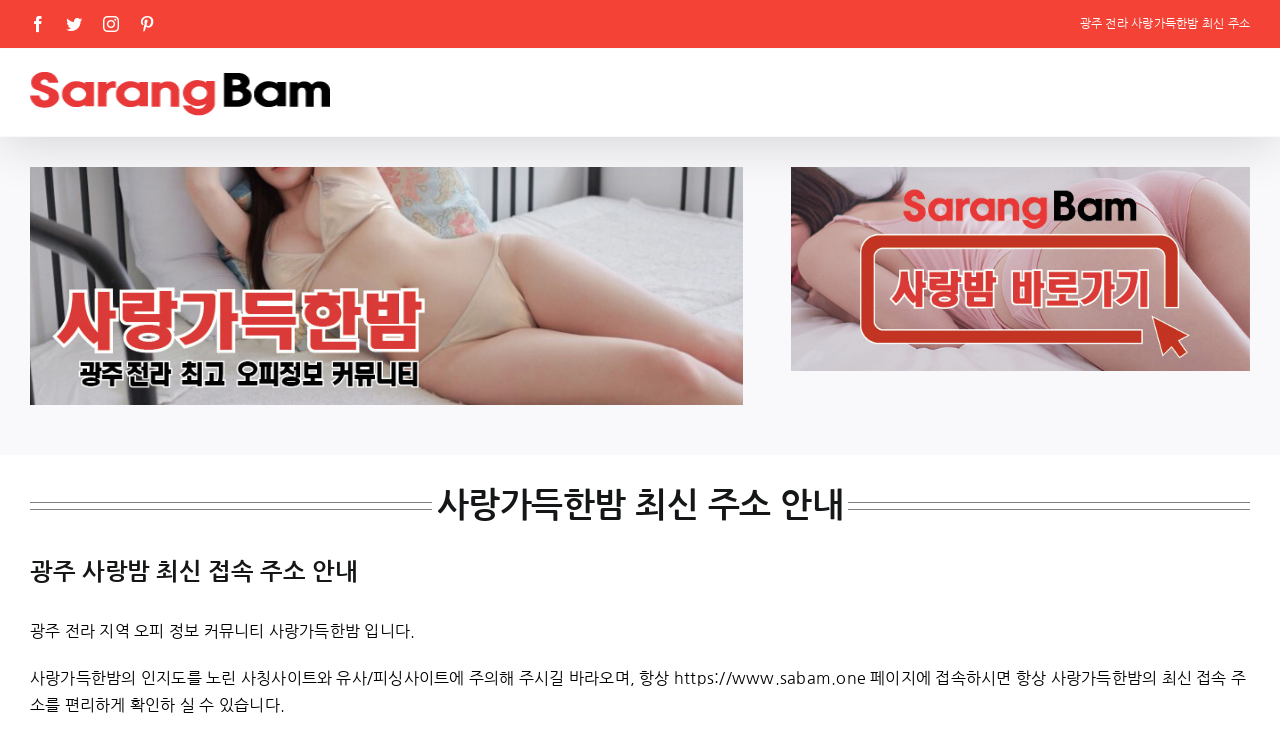

--- FILE ---
content_type: text/html; charset=UTF-8
request_url: https://www.sabam.one/
body_size: 17751
content:
<!DOCTYPE html>
<html class="avada-html-layout-boxed avada-html-header-position-top avada-is-100-percent-template" lang="ko-KR" prefix="og: http://ogp.me/ns# fb: http://ogp.me/ns/fb#">
<head>
	<meta http-equiv="X-UA-Compatible" content="IE=edge" />
	<meta http-equiv="Content-Type" content="text/html; charset=utf-8"/>
	<meta name="viewport" content="width=device-width, initial-scale=1" />
	<title>사랑밤 주소안내 &#8211; 사랑밤 최신 주소 안내</title>
<meta name='robots' content='max-image-preview:large' />
<link rel="alternate" type="application/rss+xml" title="사랑밤 주소안내 &raquo; 피드" href="https://www.sabam.one/?feed=rss2" />
<link rel="alternate" type="application/rss+xml" title="사랑밤 주소안내 &raquo; 댓글 피드" href="https://www.sabam.one/?feed=comments-rss2" />
					<link rel="shortcut icon" href="https://www.sabam.one/wp-content/uploads/2022/11/pavicon.jpg" type="image/x-icon" />
		
		
		
				<link rel="alternate" title="oEmbed (JSON)" type="application/json+oembed" href="https://www.sabam.one/index.php?rest_route=%2Foembed%2F1.0%2Fembed&#038;url=https%3A%2F%2Fwww.sabam.one%2F" />
<link rel="alternate" title="oEmbed (XML)" type="text/xml+oembed" href="https://www.sabam.one/index.php?rest_route=%2Foembed%2F1.0%2Fembed&#038;url=https%3A%2F%2Fwww.sabam.one%2F&#038;format=xml" />

		<meta property="og:title" content="Frontpage"/>
		<meta property="og:type" content="article"/>
		<meta property="og:url" content="https://www.sabam.one/"/>
		<meta property="og:site_name" content="사랑밤 주소안내"/>
		<meta property="og:description" content="사랑가득한밤 최신 주소 안내    
광주 사랑밤 최신 접속 주소 안내
광주 전라 지역 오피 정보 커뮤니티 사랑가득한밤 입니다.
사랑가득한밤의 인지도를 노린 사칭사이트와 유사/피싱사이트에 주의해 주시길 바라오며,"/>

									<meta property="og:image" content="https://www.sabam.one/wp-content/uploads/2022/10/logo_text.png"/>
							<style id='wp-img-auto-sizes-contain-inline-css' type='text/css'>
img:is([sizes=auto i],[sizes^="auto," i]){contain-intrinsic-size:3000px 1500px}
/*# sourceURL=wp-img-auto-sizes-contain-inline-css */
</style>
<style id='wp-emoji-styles-inline-css' type='text/css'>

	img.wp-smiley, img.emoji {
		display: inline !important;
		border: none !important;
		box-shadow: none !important;
		height: 1em !important;
		width: 1em !important;
		margin: 0 0.07em !important;
		vertical-align: -0.1em !important;
		background: none !important;
		padding: 0 !important;
	}
/*# sourceURL=wp-emoji-styles-inline-css */
</style>
<style id='wp-block-library-inline-css' type='text/css'>
:root{--wp-block-synced-color:#7a00df;--wp-block-synced-color--rgb:122,0,223;--wp-bound-block-color:var(--wp-block-synced-color);--wp-editor-canvas-background:#ddd;--wp-admin-theme-color:#007cba;--wp-admin-theme-color--rgb:0,124,186;--wp-admin-theme-color-darker-10:#006ba1;--wp-admin-theme-color-darker-10--rgb:0,107,160.5;--wp-admin-theme-color-darker-20:#005a87;--wp-admin-theme-color-darker-20--rgb:0,90,135;--wp-admin-border-width-focus:2px}@media (min-resolution:192dpi){:root{--wp-admin-border-width-focus:1.5px}}.wp-element-button{cursor:pointer}:root .has-very-light-gray-background-color{background-color:#eee}:root .has-very-dark-gray-background-color{background-color:#313131}:root .has-very-light-gray-color{color:#eee}:root .has-very-dark-gray-color{color:#313131}:root .has-vivid-green-cyan-to-vivid-cyan-blue-gradient-background{background:linear-gradient(135deg,#00d084,#0693e3)}:root .has-purple-crush-gradient-background{background:linear-gradient(135deg,#34e2e4,#4721fb 50%,#ab1dfe)}:root .has-hazy-dawn-gradient-background{background:linear-gradient(135deg,#faaca8,#dad0ec)}:root .has-subdued-olive-gradient-background{background:linear-gradient(135deg,#fafae1,#67a671)}:root .has-atomic-cream-gradient-background{background:linear-gradient(135deg,#fdd79a,#004a59)}:root .has-nightshade-gradient-background{background:linear-gradient(135deg,#330968,#31cdcf)}:root .has-midnight-gradient-background{background:linear-gradient(135deg,#020381,#2874fc)}:root{--wp--preset--font-size--normal:16px;--wp--preset--font-size--huge:42px}.has-regular-font-size{font-size:1em}.has-larger-font-size{font-size:2.625em}.has-normal-font-size{font-size:var(--wp--preset--font-size--normal)}.has-huge-font-size{font-size:var(--wp--preset--font-size--huge)}.has-text-align-center{text-align:center}.has-text-align-left{text-align:left}.has-text-align-right{text-align:right}.has-fit-text{white-space:nowrap!important}#end-resizable-editor-section{display:none}.aligncenter{clear:both}.items-justified-left{justify-content:flex-start}.items-justified-center{justify-content:center}.items-justified-right{justify-content:flex-end}.items-justified-space-between{justify-content:space-between}.screen-reader-text{border:0;clip-path:inset(50%);height:1px;margin:-1px;overflow:hidden;padding:0;position:absolute;width:1px;word-wrap:normal!important}.screen-reader-text:focus{background-color:#ddd;clip-path:none;color:#444;display:block;font-size:1em;height:auto;left:5px;line-height:normal;padding:15px 23px 14px;text-decoration:none;top:5px;width:auto;z-index:100000}html :where(.has-border-color){border-style:solid}html :where([style*=border-top-color]){border-top-style:solid}html :where([style*=border-right-color]){border-right-style:solid}html :where([style*=border-bottom-color]){border-bottom-style:solid}html :where([style*=border-left-color]){border-left-style:solid}html :where([style*=border-width]){border-style:solid}html :where([style*=border-top-width]){border-top-style:solid}html :where([style*=border-right-width]){border-right-style:solid}html :where([style*=border-bottom-width]){border-bottom-style:solid}html :where([style*=border-left-width]){border-left-style:solid}html :where(img[class*=wp-image-]){height:auto;max-width:100%}:where(figure){margin:0 0 1em}html :where(.is-position-sticky){--wp-admin--admin-bar--position-offset:var(--wp-admin--admin-bar--height,0px)}@media screen and (max-width:600px){html :where(.is-position-sticky){--wp-admin--admin-bar--position-offset:0px}}

/*# sourceURL=wp-block-library-inline-css */
</style><style id='global-styles-inline-css' type='text/css'>
:root{--wp--preset--aspect-ratio--square: 1;--wp--preset--aspect-ratio--4-3: 4/3;--wp--preset--aspect-ratio--3-4: 3/4;--wp--preset--aspect-ratio--3-2: 3/2;--wp--preset--aspect-ratio--2-3: 2/3;--wp--preset--aspect-ratio--16-9: 16/9;--wp--preset--aspect-ratio--9-16: 9/16;--wp--preset--color--black: #000000;--wp--preset--color--cyan-bluish-gray: #abb8c3;--wp--preset--color--white: #ffffff;--wp--preset--color--pale-pink: #f78da7;--wp--preset--color--vivid-red: #cf2e2e;--wp--preset--color--luminous-vivid-orange: #ff6900;--wp--preset--color--luminous-vivid-amber: #fcb900;--wp--preset--color--light-green-cyan: #7bdcb5;--wp--preset--color--vivid-green-cyan: #00d084;--wp--preset--color--pale-cyan-blue: #8ed1fc;--wp--preset--color--vivid-cyan-blue: #0693e3;--wp--preset--color--vivid-purple: #9b51e0;--wp--preset--gradient--vivid-cyan-blue-to-vivid-purple: linear-gradient(135deg,rgb(6,147,227) 0%,rgb(155,81,224) 100%);--wp--preset--gradient--light-green-cyan-to-vivid-green-cyan: linear-gradient(135deg,rgb(122,220,180) 0%,rgb(0,208,130) 100%);--wp--preset--gradient--luminous-vivid-amber-to-luminous-vivid-orange: linear-gradient(135deg,rgb(252,185,0) 0%,rgb(255,105,0) 100%);--wp--preset--gradient--luminous-vivid-orange-to-vivid-red: linear-gradient(135deg,rgb(255,105,0) 0%,rgb(207,46,46) 100%);--wp--preset--gradient--very-light-gray-to-cyan-bluish-gray: linear-gradient(135deg,rgb(238,238,238) 0%,rgb(169,184,195) 100%);--wp--preset--gradient--cool-to-warm-spectrum: linear-gradient(135deg,rgb(74,234,220) 0%,rgb(151,120,209) 20%,rgb(207,42,186) 40%,rgb(238,44,130) 60%,rgb(251,105,98) 80%,rgb(254,248,76) 100%);--wp--preset--gradient--blush-light-purple: linear-gradient(135deg,rgb(255,206,236) 0%,rgb(152,150,240) 100%);--wp--preset--gradient--blush-bordeaux: linear-gradient(135deg,rgb(254,205,165) 0%,rgb(254,45,45) 50%,rgb(107,0,62) 100%);--wp--preset--gradient--luminous-dusk: linear-gradient(135deg,rgb(255,203,112) 0%,rgb(199,81,192) 50%,rgb(65,88,208) 100%);--wp--preset--gradient--pale-ocean: linear-gradient(135deg,rgb(255,245,203) 0%,rgb(182,227,212) 50%,rgb(51,167,181) 100%);--wp--preset--gradient--electric-grass: linear-gradient(135deg,rgb(202,248,128) 0%,rgb(113,206,126) 100%);--wp--preset--gradient--midnight: linear-gradient(135deg,rgb(2,3,129) 0%,rgb(40,116,252) 100%);--wp--preset--font-size--small: 12px;--wp--preset--font-size--medium: 20px;--wp--preset--font-size--large: 24px;--wp--preset--font-size--x-large: 42px;--wp--preset--font-size--normal: 16px;--wp--preset--font-size--xlarge: 32px;--wp--preset--font-size--huge: 48px;--wp--preset--spacing--20: 0.44rem;--wp--preset--spacing--30: 0.67rem;--wp--preset--spacing--40: 1rem;--wp--preset--spacing--50: 1.5rem;--wp--preset--spacing--60: 2.25rem;--wp--preset--spacing--70: 3.38rem;--wp--preset--spacing--80: 5.06rem;--wp--preset--shadow--natural: 6px 6px 9px rgba(0, 0, 0, 0.2);--wp--preset--shadow--deep: 12px 12px 50px rgba(0, 0, 0, 0.4);--wp--preset--shadow--sharp: 6px 6px 0px rgba(0, 0, 0, 0.2);--wp--preset--shadow--outlined: 6px 6px 0px -3px rgb(255, 255, 255), 6px 6px rgb(0, 0, 0);--wp--preset--shadow--crisp: 6px 6px 0px rgb(0, 0, 0);}:where(.is-layout-flex){gap: 0.5em;}:where(.is-layout-grid){gap: 0.5em;}body .is-layout-flex{display: flex;}.is-layout-flex{flex-wrap: wrap;align-items: center;}.is-layout-flex > :is(*, div){margin: 0;}body .is-layout-grid{display: grid;}.is-layout-grid > :is(*, div){margin: 0;}:where(.wp-block-columns.is-layout-flex){gap: 2em;}:where(.wp-block-columns.is-layout-grid){gap: 2em;}:where(.wp-block-post-template.is-layout-flex){gap: 1.25em;}:where(.wp-block-post-template.is-layout-grid){gap: 1.25em;}.has-black-color{color: var(--wp--preset--color--black) !important;}.has-cyan-bluish-gray-color{color: var(--wp--preset--color--cyan-bluish-gray) !important;}.has-white-color{color: var(--wp--preset--color--white) !important;}.has-pale-pink-color{color: var(--wp--preset--color--pale-pink) !important;}.has-vivid-red-color{color: var(--wp--preset--color--vivid-red) !important;}.has-luminous-vivid-orange-color{color: var(--wp--preset--color--luminous-vivid-orange) !important;}.has-luminous-vivid-amber-color{color: var(--wp--preset--color--luminous-vivid-amber) !important;}.has-light-green-cyan-color{color: var(--wp--preset--color--light-green-cyan) !important;}.has-vivid-green-cyan-color{color: var(--wp--preset--color--vivid-green-cyan) !important;}.has-pale-cyan-blue-color{color: var(--wp--preset--color--pale-cyan-blue) !important;}.has-vivid-cyan-blue-color{color: var(--wp--preset--color--vivid-cyan-blue) !important;}.has-vivid-purple-color{color: var(--wp--preset--color--vivid-purple) !important;}.has-black-background-color{background-color: var(--wp--preset--color--black) !important;}.has-cyan-bluish-gray-background-color{background-color: var(--wp--preset--color--cyan-bluish-gray) !important;}.has-white-background-color{background-color: var(--wp--preset--color--white) !important;}.has-pale-pink-background-color{background-color: var(--wp--preset--color--pale-pink) !important;}.has-vivid-red-background-color{background-color: var(--wp--preset--color--vivid-red) !important;}.has-luminous-vivid-orange-background-color{background-color: var(--wp--preset--color--luminous-vivid-orange) !important;}.has-luminous-vivid-amber-background-color{background-color: var(--wp--preset--color--luminous-vivid-amber) !important;}.has-light-green-cyan-background-color{background-color: var(--wp--preset--color--light-green-cyan) !important;}.has-vivid-green-cyan-background-color{background-color: var(--wp--preset--color--vivid-green-cyan) !important;}.has-pale-cyan-blue-background-color{background-color: var(--wp--preset--color--pale-cyan-blue) !important;}.has-vivid-cyan-blue-background-color{background-color: var(--wp--preset--color--vivid-cyan-blue) !important;}.has-vivid-purple-background-color{background-color: var(--wp--preset--color--vivid-purple) !important;}.has-black-border-color{border-color: var(--wp--preset--color--black) !important;}.has-cyan-bluish-gray-border-color{border-color: var(--wp--preset--color--cyan-bluish-gray) !important;}.has-white-border-color{border-color: var(--wp--preset--color--white) !important;}.has-pale-pink-border-color{border-color: var(--wp--preset--color--pale-pink) !important;}.has-vivid-red-border-color{border-color: var(--wp--preset--color--vivid-red) !important;}.has-luminous-vivid-orange-border-color{border-color: var(--wp--preset--color--luminous-vivid-orange) !important;}.has-luminous-vivid-amber-border-color{border-color: var(--wp--preset--color--luminous-vivid-amber) !important;}.has-light-green-cyan-border-color{border-color: var(--wp--preset--color--light-green-cyan) !important;}.has-vivid-green-cyan-border-color{border-color: var(--wp--preset--color--vivid-green-cyan) !important;}.has-pale-cyan-blue-border-color{border-color: var(--wp--preset--color--pale-cyan-blue) !important;}.has-vivid-cyan-blue-border-color{border-color: var(--wp--preset--color--vivid-cyan-blue) !important;}.has-vivid-purple-border-color{border-color: var(--wp--preset--color--vivid-purple) !important;}.has-vivid-cyan-blue-to-vivid-purple-gradient-background{background: var(--wp--preset--gradient--vivid-cyan-blue-to-vivid-purple) !important;}.has-light-green-cyan-to-vivid-green-cyan-gradient-background{background: var(--wp--preset--gradient--light-green-cyan-to-vivid-green-cyan) !important;}.has-luminous-vivid-amber-to-luminous-vivid-orange-gradient-background{background: var(--wp--preset--gradient--luminous-vivid-amber-to-luminous-vivid-orange) !important;}.has-luminous-vivid-orange-to-vivid-red-gradient-background{background: var(--wp--preset--gradient--luminous-vivid-orange-to-vivid-red) !important;}.has-very-light-gray-to-cyan-bluish-gray-gradient-background{background: var(--wp--preset--gradient--very-light-gray-to-cyan-bluish-gray) !important;}.has-cool-to-warm-spectrum-gradient-background{background: var(--wp--preset--gradient--cool-to-warm-spectrum) !important;}.has-blush-light-purple-gradient-background{background: var(--wp--preset--gradient--blush-light-purple) !important;}.has-blush-bordeaux-gradient-background{background: var(--wp--preset--gradient--blush-bordeaux) !important;}.has-luminous-dusk-gradient-background{background: var(--wp--preset--gradient--luminous-dusk) !important;}.has-pale-ocean-gradient-background{background: var(--wp--preset--gradient--pale-ocean) !important;}.has-electric-grass-gradient-background{background: var(--wp--preset--gradient--electric-grass) !important;}.has-midnight-gradient-background{background: var(--wp--preset--gradient--midnight) !important;}.has-small-font-size{font-size: var(--wp--preset--font-size--small) !important;}.has-medium-font-size{font-size: var(--wp--preset--font-size--medium) !important;}.has-large-font-size{font-size: var(--wp--preset--font-size--large) !important;}.has-x-large-font-size{font-size: var(--wp--preset--font-size--x-large) !important;}
/*# sourceURL=global-styles-inline-css */
</style>

<style id='classic-theme-styles-inline-css' type='text/css'>
/*! This file is auto-generated */
.wp-block-button__link{color:#fff;background-color:#32373c;border-radius:9999px;box-shadow:none;text-decoration:none;padding:calc(.667em + 2px) calc(1.333em + 2px);font-size:1.125em}.wp-block-file__button{background:#32373c;color:#fff;text-decoration:none}
/*# sourceURL=/wp-includes/css/classic-themes.min.css */
</style>
<link rel='stylesheet' id='fusion-dynamic-css-css' href='https://www.sabam.one/wp-content/uploads/fusion-styles/adb9fbffd24a0870470e8791117647a7.min.css?ver=3.7.1' type='text/css' media='all' />
<script type="text/javascript" src="https://www.sabam.one/wp-includes/js/jquery/jquery.min.js?ver=3.7.1" id="jquery-core-js"></script>
<script type="text/javascript" src="https://www.sabam.one/wp-includes/js/jquery/jquery-migrate.min.js?ver=3.4.1" id="jquery-migrate-js"></script>
<link rel="https://api.w.org/" href="https://www.sabam.one/index.php?rest_route=/" /><link rel="alternate" title="JSON" type="application/json" href="https://www.sabam.one/index.php?rest_route=/wp/v2/pages/15" /><link rel="EditURI" type="application/rsd+xml" title="RSD" href="https://www.sabam.one/xmlrpc.php?rsd" />
<meta name="generator" content="WordPress 6.9" />
<link rel="canonical" href="https://www.sabam.one/" />
<link rel='shortlink' href='https://www.sabam.one/' />
<link rel="preload" href="https://www.sabam.one/wp-content/themes/Avada/includes/lib/assets/fonts/icomoon/awb-icons.woff" as="font" type="font/woff" crossorigin><link rel="preload" href="//www.sabam.one/wp-content/themes/Avada/includes/lib/assets/fonts/fontawesome/webfonts/fa-brands-400.woff2" as="font" type="font/woff2" crossorigin><link rel="preload" href="//www.sabam.one/wp-content/themes/Avada/includes/lib/assets/fonts/fontawesome/webfonts/fa-regular-400.woff2" as="font" type="font/woff2" crossorigin><link rel="preload" href="//www.sabam.one/wp-content/themes/Avada/includes/lib/assets/fonts/fontawesome/webfonts/fa-solid-900.woff2" as="font" type="font/woff2" crossorigin><style type="text/css" id="css-fb-visibility">@media screen and (max-width: 640px){.fusion-no-small-visibility{display:none !important;}body:not(.fusion-builder-ui-wireframe) .sm-text-align-center{text-align:center !important;}body:not(.fusion-builder-ui-wireframe) .sm-text-align-left{text-align:left !important;}body:not(.fusion-builder-ui-wireframe) .sm-text-align-right{text-align:right !important;}body:not(.fusion-builder-ui-wireframe) .sm-flex-align-center{justify-content:center !important;}body:not(.fusion-builder-ui-wireframe) .sm-flex-align-flex-start{justify-content:flex-start !important;}body:not(.fusion-builder-ui-wireframe) .sm-flex-align-flex-end{justify-content:flex-end !important;}body:not(.fusion-builder-ui-wireframe) .sm-mx-auto{margin-left:auto !important;margin-right:auto !important;}body:not(.fusion-builder-ui-wireframe) .sm-ml-auto{margin-left:auto !important;}body:not(.fusion-builder-ui-wireframe) .sm-mr-auto{margin-right:auto !important;}body:not(.fusion-builder-ui-wireframe) .fusion-absolute-position-small{position:absolute;top:auto;width:100%;}}@media screen and (min-width: 641px) and (max-width: 1024px){.fusion-no-medium-visibility{display:none !important;}body:not(.fusion-builder-ui-wireframe) .md-text-align-center{text-align:center !important;}body:not(.fusion-builder-ui-wireframe) .md-text-align-left{text-align:left !important;}body:not(.fusion-builder-ui-wireframe) .md-text-align-right{text-align:right !important;}body:not(.fusion-builder-ui-wireframe) .md-flex-align-center{justify-content:center !important;}body:not(.fusion-builder-ui-wireframe) .md-flex-align-flex-start{justify-content:flex-start !important;}body:not(.fusion-builder-ui-wireframe) .md-flex-align-flex-end{justify-content:flex-end !important;}body:not(.fusion-builder-ui-wireframe) .md-mx-auto{margin-left:auto !important;margin-right:auto !important;}body:not(.fusion-builder-ui-wireframe) .md-ml-auto{margin-left:auto !important;}body:not(.fusion-builder-ui-wireframe) .md-mr-auto{margin-right:auto !important;}body:not(.fusion-builder-ui-wireframe) .fusion-absolute-position-medium{position:absolute;top:auto;width:100%;}}@media screen and (min-width: 1025px){.fusion-no-large-visibility{display:none !important;}body:not(.fusion-builder-ui-wireframe) .lg-text-align-center{text-align:center !important;}body:not(.fusion-builder-ui-wireframe) .lg-text-align-left{text-align:left !important;}body:not(.fusion-builder-ui-wireframe) .lg-text-align-right{text-align:right !important;}body:not(.fusion-builder-ui-wireframe) .lg-flex-align-center{justify-content:center !important;}body:not(.fusion-builder-ui-wireframe) .lg-flex-align-flex-start{justify-content:flex-start !important;}body:not(.fusion-builder-ui-wireframe) .lg-flex-align-flex-end{justify-content:flex-end !important;}body:not(.fusion-builder-ui-wireframe) .lg-mx-auto{margin-left:auto !important;margin-right:auto !important;}body:not(.fusion-builder-ui-wireframe) .lg-ml-auto{margin-left:auto !important;}body:not(.fusion-builder-ui-wireframe) .lg-mr-auto{margin-right:auto !important;}body:not(.fusion-builder-ui-wireframe) .fusion-absolute-position-large{position:absolute;top:auto;width:100%;}}</style><style type="text/css" id="custom-background-css">
body.custom-background { background-color: #ffffff; }
</style>
			<script type="text/javascript">
			var doc = document.documentElement;
			doc.setAttribute( 'data-useragent', navigator.userAgent );
		</script>
		
	</head>

<body class="home wp-singular page-template page-template-100-width page-template-100-width-php page page-id-15 custom-background wp-theme-Avada fusion-image-hovers fusion-pagination-sizing fusion-button_type-flat fusion-button_span-yes fusion-button_gradient-radial avada-image-rollover-circle-yes avada-image-rollover-yes avada-image-rollover-direction-left fusion-body ltr fusion-sticky-header no-tablet-sticky-header no-mobile-sticky-header no-mobile-slidingbar no-mobile-totop avada-has-rev-slider-styles fusion-disable-outline fusion-sub-menu-fade mobile-logo-pos-left layout-boxed-mode avada-has-boxed-modal-shadow- layout-scroll-offset-full avada-has-zero-margin-offset-top fusion-top-header menu-text-align-center mobile-menu-design-flyout fusion-show-pagination-text fusion-header-layout-v3 avada-responsive avada-footer-fx-none avada-menu-highlight-style-bar fusion-search-form-clean fusion-main-menu-search-overlay fusion-avatar-circle avada-dropdown-styles avada-blog-layout-large avada-blog-archive-layout-large avada-header-shadow-yes avada-menu-icon-position-left avada-has-pagetitle-100-width avada-has-breadcrumb-mobile-hidden avada-has-titlebar-hide avada-content-bg-not-opaque avada-has-pagination-width_height avada-flyout-menu-direction-fade avada-ec-views-v1" >
		<a class="skip-link screen-reader-text" href="#content">콘텐츠로 건너뛰기</a>

	<div id="boxed-wrapper">
		<div class="fusion-sides-frame"></div>
		<div id="wrapper" class="fusion-wrapper">
			<div id="home" style="position:relative;top:-1px;"></div>
			
				
			<header class="fusion-header-wrapper fusion-header-shadow">
				<div class="fusion-header-v3 fusion-logo-alignment fusion-logo-left fusion-sticky-menu- fusion-sticky-logo- fusion-mobile-logo-  fusion-mobile-menu-design-flyout fusion-header-has-flyout-menu">
					
<div class="fusion-secondary-header">
	<div class="fusion-row">
					<div class="fusion-alignleft">
				<div class="fusion-social-links-header"><div class="fusion-social-networks"><div class="fusion-social-networks-wrapper"><a  class="fusion-social-network-icon fusion-tooltip fusion-facebook awb-icon-facebook" style data-placement="bottom" data-title="Facebook" data-toggle="tooltip" title="Facebook" href="#" target="_blank" rel="noreferrer"><span class="screen-reader-text">Facebook</span></a><a  class="fusion-social-network-icon fusion-tooltip fusion-twitter awb-icon-twitter" style data-placement="bottom" data-title="Twitter" data-toggle="tooltip" title="Twitter" href="#" target="_blank" rel="noopener noreferrer"><span class="screen-reader-text">Twitter</span></a><a  class="fusion-social-network-icon fusion-tooltip fusion-instagram awb-icon-instagram" style data-placement="bottom" data-title="Instagram" data-toggle="tooltip" title="Instagram" href="#" target="_blank" rel="noopener noreferrer"><span class="screen-reader-text">Instagram</span></a><a  class="fusion-social-network-icon fusion-tooltip fusion-pinterest awb-icon-pinterest" style data-placement="bottom" data-title="Pinterest" data-toggle="tooltip" title="Pinterest" href="#" target="_blank" rel="noopener noreferrer"><span class="screen-reader-text">Pinterest</span></a></div></div></div>			</div>
							<div class="fusion-alignright">
				<div class="fusion-contact-info"><span class="fusion-contact-info-phone-number">광주 전라 사랑가득한밤 최신 주소</span></div>			</div>
			</div>
</div>
<div class="fusion-header-sticky-height"></div>
<div class="fusion-header">
	<div class="fusion-row">
					<div class="fusion-header-has-flyout-menu-content">
					<div class="fusion-logo" data-margin-top="23px" data-margin-bottom="20px" data-margin-left="0px" data-margin-right="0px">
			<a class="fusion-logo-link"  href="https://www.sabam.one" >

						<!-- standard logo -->
			<img src="https://www.sabam.one/wp-content/uploads/2022/10/logo_text.png" srcset="https://www.sabam.one/wp-content/uploads/2022/10/logo_text.png 1x, https://www.sabam.one/wp-content/uploads/2022/10/logo_text.png 2x" width="257" height="44" style="max-height:44px;height:auto;" alt="사랑밤 주소안내 로고" data-retina_logo_url="https://www.sabam.one/wp-content/uploads/2022/10/logo_text.png" class="fusion-standard-logo" />

			
					</a>
		</div>		<nav class="fusion-main-menu" aria-label="Main Menu"><div class="fusion-overlay-search">		<form role="search" class="searchform fusion-search-form  fusion-search-form-clean" method="get" action="https://www.sabam.one/">
			<div class="fusion-search-form-content">

				
				<div class="fusion-search-field search-field">
					<label><span class="screen-reader-text">검색:</span>
													<input type="search" value="" name="s" class="s" placeholder="검색..." required aria-required="true" aria-label="검색..."/>
											</label>
				</div>
				<div class="fusion-search-button search-button">
					<input type="submit" class="fusion-search-submit searchsubmit" aria-label="검색" value="&#xf002;" />
									</div>

				
			</div>


			
		</form>
		<div class="fusion-search-spacer"></div><a href="#" role="button" aria-label="Close Search" class="fusion-close-search"></a></div></nav><div class="fusion-flyout-menu-icons fusion-flyout-mobile-menu-icons">
	
	
	
				<a class="fusion-flyout-menu-toggle" aria-hidden="true" aria-label="Toggle Menu" href="#">
			<div class="fusion-toggle-icon-line"></div>
			<div class="fusion-toggle-icon-line"></div>
			<div class="fusion-toggle-icon-line"></div>
		</a>
	</div>


<div class="fusion-flyout-menu-bg"></div>

<nav class="fusion-mobile-nav-holder fusion-flyout-menu fusion-flyout-mobile-menu fusion-mobile-menu-indicator-hide" aria-label="Main Menu Mobile"></nav>

							</div>
			</div>
</div>
				</div>
				<div class="fusion-clearfix"></div>
			</header>
							
						<div id="sliders-container" class="fusion-slider-visibility">
					</div>
				
				
			
			
						<main id="main" class="clearfix width-100">
				<div class="fusion-row" style="max-width:100%;">
<section id="content" class="full-width">
					<div id="post-15" class="post-15 page type-page status-publish hentry">
			<span class="entry-title rich-snippet-hidden">Frontpage</span><span class="vcard rich-snippet-hidden"><span class="fn"><a href="https://www.sabam.one/?author=1" title="작성자 사랑가득한밤의 글" rel="author">사랑가득한밤</a></span></span><span class="updated rich-snippet-hidden">2025-05-19T09:14:25+09:00</span>						<div class="post-content">
				<div class="fusion-fullwidth fullwidth-box fusion-builder-row-1 fusion-flex-container nonhundred-percent-fullwidth non-hundred-percent-height-scrolling" style="background-color: var(--awb-color2);background-position: center center;background-repeat: no-repeat;border-width: 0px 0px 0px 0px;border-color:var(--awb-color3);border-style:solid;" ><div class="fusion-builder-row fusion-row fusion-flex-align-items-flex-start fusion-flex-justify-content-space-evenly" style="max-width:1456px;margin-left: calc(-4% / 2 );margin-right: calc(-4% / 2 );"><div class="fusion-layout-column fusion_builder_column fusion-builder-column-0 fusion_builder_column_3_5 3_5 fusion-flex-column"><div class="fusion-column-wrapper fusion-flex-justify-content-flex-start fusion-content-layout-column" style="background-position:left top;background-repeat:no-repeat;-webkit-background-size:cover;-moz-background-size:cover;-o-background-size:cover;background-size:cover;padding: 0px 0px 0px 0px;"><div ><span class=" fusion-imageframe imageframe-none imageframe-1 hover-type-none"><a class="fusion-no-lightbox" href="https://www.gjsb32.com" target="_blank" aria-label="Print" rel="noopener noreferrer"><img fetchpriority="high" decoding="async" width="800" height="267" alt="사랑가득한밤" src="https://www.sabam.one/wp-content/uploads/2022/10/mainlogo_sb.jpg" class="img-responsive wp-image-308" srcset="https://www.sabam.one/wp-content/uploads/2022/10/mainlogo_sb-200x67.jpg 200w, https://www.sabam.one/wp-content/uploads/2022/10/mainlogo_sb-400x134.jpg 400w, https://www.sabam.one/wp-content/uploads/2022/10/mainlogo_sb-600x200.jpg 600w, https://www.sabam.one/wp-content/uploads/2022/10/mainlogo_sb.jpg 800w" sizes="(max-width: 640px) 100vw, 800px" /></a></span></div></div><style type="text/css">.fusion-body .fusion-builder-column-0{width:60% !important;margin-top : 0px;margin-bottom : 20px;}.fusion-builder-column-0 > .fusion-column-wrapper {padding-top : 0px !important;padding-right : 0px !important;margin-right : 3.2%;padding-bottom : 0px !important;padding-left : 0px !important;margin-left : 3.2%;}@media only screen and (max-width:1024px) {.fusion-body .fusion-builder-column-0{width:60% !important;order : 0;}.fusion-builder-column-0 > .fusion-column-wrapper {margin-right : 3.2%;margin-left : 3.2%;}}@media only screen and (max-width:640px) {.fusion-body .fusion-builder-column-0{width:100% !important;order : 0;}.fusion-builder-column-0 > .fusion-column-wrapper {margin-right : 1.92%;margin-left : 1.92%;}}</style></div><div class="fusion-layout-column fusion_builder_column fusion-builder-column-1 fusion_builder_column_2_5 2_5 fusion-flex-column"><div class="fusion-column-wrapper fusion-flex-justify-content-flex-start fusion-content-layout-column" style="background-position:left top;background-repeat:no-repeat;-webkit-background-size:cover;-moz-background-size:cover;-o-background-size:cover;background-size:cover;padding: 0px 0px 0px 0px;"><div ><style>.fusion-imageframe.imageframe-2 img{aspect-ratio:100 / 52;}</style><span class=" fusion-imageframe imageframe-none imageframe-2 hover-type-none has-aspect-ratio"><a class="fusion-no-lightbox" href="https://www.gjsb32.com" target="_blank" aria-label="Print" rel="noopener noreferrer"><img decoding="async" width="600" height="267" alt="사랑밤 바로가기" src="https://www.sabam.one/wp-content/uploads/2022/10/mainlink_sb.jpg" class="img-responsive wp-image-309 img-with-aspect-ratio" srcset="https://www.sabam.one/wp-content/uploads/2022/10/mainlink_sb-200x89.jpg 200w, https://www.sabam.one/wp-content/uploads/2022/10/mainlink_sb-400x178.jpg 400w, https://www.sabam.one/wp-content/uploads/2022/10/mainlink_sb.jpg 600w" sizes="(max-width: 640px) 100vw, 600px" /></a></span></div></div><style type="text/css">.fusion-body .fusion-builder-column-1{width:40% !important;margin-top : 0px;margin-bottom : 20px;}.fusion-builder-column-1 > .fusion-column-wrapper {padding-top : 0px !important;padding-right : 0px !important;margin-right : 4.8%;padding-bottom : 0px !important;padding-left : 0px !important;margin-left : 4.8%;}@media only screen and (max-width:1024px) {.fusion-body .fusion-builder-column-1{width:40% !important;order : 0;}.fusion-builder-column-1 > .fusion-column-wrapper {margin-right : 4.8%;margin-left : 4.8%;}}@media only screen and (max-width:640px) {.fusion-body .fusion-builder-column-1{width:100% !important;order : 0;}.fusion-builder-column-1 > .fusion-column-wrapper {margin-right : 1.92%;margin-left : 1.92%;}}</style></div></div><style type="text/css">.fusion-body .fusion-flex-container.fusion-builder-row-1{ padding-top : 30px;margin-top : 0;padding-right : 30px;padding-bottom : 30px;margin-bottom : 0;padding-left : 30px;}</style></div><div class="fusion-fullwidth fullwidth-box fusion-builder-row-2 fusion-flex-container nonhundred-percent-fullwidth non-hundred-percent-height-scrolling" style="background-color: rgba(255,255,255,0);background-position: center center;background-repeat: no-repeat;border-width: 0px 0px 0px 0px;border-color:var(--awb-color3);border-style:solid;" ><div class="fusion-builder-row fusion-row fusion-flex-align-items-flex-start" style="max-width:1456px;margin-left: calc(-4% / 2 );margin-right: calc(-4% / 2 );"><div class="fusion-layout-column fusion_builder_column fusion-builder-column-2 fusion_builder_column_1_1 1_1 fusion-flex-column"><div class="fusion-column-wrapper fusion-flex-justify-content-flex-start fusion-content-layout-column" style="background-position:left top;background-repeat:no-repeat;-webkit-background-size:cover;-moz-background-size:cover;-o-background-size:cover;background-size:cover;padding: 0px 0px 0px 0px;"><style type="text/css">@media only screen and (max-width:1024px) {.fusion-title.fusion-title-1{margin-top:30px!important; margin-right:0px!important;margin-bottom:-20px!important;margin-left:0px!important;}}@media only screen and (max-width:640px) {.fusion-title.fusion-title-1{margin-top:10px!important; margin-right:0px!important;margin-bottom:10px!important; margin-left:0px!important;}}</style><div class="fusion-title title fusion-title-1 fusion-title-center fusion-title-text fusion-title-size-one" style="margin-top:30px;margin-right:0px;margin-bottom:-20px;margin-left:0px;"><div class="title-sep-container title-sep-container-left"><div class="title-sep sep-double sep-solid" style="border-color:rgba(0,0,0,0.5);"></div></div><span class="awb-title-spacer"></span><h1 class="title-heading-center" style="margin:0;"><div style="text-align: center;"><b style="color: var(--h1_typography-color); font-family: var(--h1_typography-font-family); font-size: var(--h1_typography-font-size); font-style: var(--h1_typography-font-style,normal); letter-spacing: var(--h1_typography-letter-spacing); text-transform: var(--h1_typography-text-transform); background-color: rgba(255, 255, 255, 0);">  사랑가득한밤 최신 주소 안내  </b></div></h1><span class="awb-title-spacer"></span><div class="title-sep-container title-sep-container-right"><div class="title-sep sep-double sep-solid" style="border-color:rgba(0,0,0,0.5);"></div></div></div></div><style type="text/css">.fusion-body .fusion-builder-column-2{width:100% !important;margin-top : 0px;margin-bottom : 20px;}.fusion-builder-column-2 > .fusion-column-wrapper {padding-top : 0px !important;padding-right : 0px !important;margin-right : 1.92%;padding-bottom : 0px !important;padding-left : 0px !important;margin-left : 1.92%;}@media only screen and (max-width:1024px) {.fusion-body .fusion-builder-column-2{width:100% !important;order : 0;}.fusion-builder-column-2 > .fusion-column-wrapper {margin-right : 1.92%;margin-left : 1.92%;}}@media only screen and (max-width:640px) {.fusion-body .fusion-builder-column-2{width:100% !important;order : 0;}.fusion-builder-column-2 > .fusion-column-wrapper {margin-right : 1.92%;margin-left : 1.92%;}}</style></div><div class="fusion-layout-column fusion_builder_column fusion-builder-column-3 fusion_builder_column_1_1 1_1 fusion-flex-column"><div class="fusion-column-wrapper fusion-flex-justify-content-flex-start fusion-content-layout-column" style="background-position:left top;background-repeat:no-repeat;-webkit-background-size:cover;-moz-background-size:cover;-o-background-size:cover;background-size:cover;padding: 0px 0px 0px 0px;"><div class="fusion-text fusion-text-1"><h4><b>광주 사랑밤 최신 접속 주소 안내</b></h4>
<p>광주 전라 지역 오피 정보 커뮤니티 사랑가득한밤 입니다.</p>
<p>사랑가득한밤의 인지도를 노린 사칭사이트와 유사/피싱사이트에 주의해 주시길 바라오며, <span style="background-color: rgba(255, 255, 255, 0); color: var(--body_typography-color); font-family: var(--body_typography-font-family); font-size: var(--body_typography-font-size); font-style: var(--body_typography-font-style,normal); font-weight: var(--body_typography-font-weight); letter-spacing: var(--body_typography-letter-spacing);">항상 https://www.sabam.one 페이지에 접속하시면 항상 사랑가득한밤의 최신 접속 주소를 편리하게 확인하 실 수 있습니다.</span></p>
<p>사랑밤의 최신 접속주소는 해당 페이지를 이용하시면 항상 안전하게 접속하실수 있습니다.</p>
</div></div><style type="text/css">.fusion-body .fusion-builder-column-3{width:100% !important;margin-top : 0px;margin-bottom : 20px;}.fusion-builder-column-3 > .fusion-column-wrapper {padding-top : 0px !important;padding-right : 0px !important;margin-right : 1.92%;padding-bottom : 0px !important;padding-left : 0px !important;margin-left : 1.92%;}@media only screen and (max-width:1024px) {.fusion-body .fusion-builder-column-3{width:100% !important;order : 0;}.fusion-builder-column-3 > .fusion-column-wrapper {margin-right : 1.92%;margin-left : 1.92%;}}@media only screen and (max-width:640px) {.fusion-body .fusion-builder-column-3{width:100% !important;order : 0;}.fusion-builder-column-3 > .fusion-column-wrapper {margin-right : 1.92%;margin-left : 1.92%;}}</style></div></div><style type="text/css">.fusion-body .fusion-flex-container.fusion-builder-row-2{ padding-top : 0px;margin-top : 0px;padding-right : 30px;padding-bottom : 0px;margin-bottom : 0px;padding-left : 30px;}</style></div><div class="fusion-fullwidth fullwidth-box fusion-builder-row-3 fusion-flex-container front-blog nonhundred-percent-fullwidth non-hundred-percent-height-scrolling" style="background-color: var(--awb-color3);background-position: center center;background-repeat: no-repeat;border-width: 0px 0px 0px 0px;border-color:var(--awb-color4);border-style:solid;" id="front-blog" ><div class="fusion-builder-row fusion-row fusion-flex-align-items-flex-start" style="max-width:1456px;margin-left: calc(-4% / 2 );margin-right: calc(-4% / 2 );"><div class="fusion-layout-column fusion_builder_column fusion-builder-column-4 fusion_builder_column_1_1 1_1 fusion-flex-column"><div class="fusion-column-wrapper fusion-column-has-shadow fusion-flex-justify-content-flex-start fusion-content-layout-column" style="background-position:left top;background-repeat:no-repeat;-webkit-background-size:cover;-moz-background-size:cover;-o-background-size:cover;background-size:cover;box-shadow:0px 0px ;;padding: 0px 0px 0px 0px;"><div class="fusion-blog-shortcode fusion-blog-shortcode-1 fusion-blog-archive fusion-blog-layout-grid-wrapper fusion-blog-infinite fusion-blog-no-images"><style type="text/css">.fusion-blog-shortcode-1 .fusion-blog-layout-grid .fusion-post-grid{padding:7.5px;}.fusion-blog-shortcode-1 .fusion-posts-container{margin-left: -7.5px !important; margin-right:-7.5px !important;}</style><div class="fusion-posts-container fusion-posts-container-infinite fusion-posts-container-load-more fusion-blog-layout-grid fusion-blog-layout-grid-1 isotope fusion-blog-equal-heights" data-pages="3" data-grid-col-space="15" style="margin: -7.5px -7.5px 0;min-height:500px;"><article id="blog-1-post-460" class="fusion-post-grid post-460 post type-post status-publish format-standard hentry category-1 tag-4 tag-18 tag-11 tag-2 tag-14 tag-10 tag-46 tag-52">
<div class="fusion-post-wrapper" style="background-color:var(--awb-color2);border:1px solid var(--awb-color4);border-bottom-width:3px;"><div class="fusion-post-content-wrapper" style="padding:30px 25px 25px 25px;"><div class="fusion-post-content post-content"><h2 class="blog-shortcode-post-title entry-title"><a href="https://www.sabam.one/?p=460">광주 사랑밤: 감동과 행복이 어우러진 특별한 불꽃놀이 축제</a></h2><p class="fusion-single-line-meta">By <span class="vcard"><span class="fn"><a href="https://www.sabam.one/?author=1" title="작성자 사랑가득한밤의 글" rel="author">사랑가득한밤</a></span></span><span class="fusion-inline-sep">|</span><span class="updated" style="display:none;">2024-01-15T09:16:19+09:00</span><span>2024-01-15</span><span class="fusion-inline-sep">|</span><a href="https://www.sabam.one/?cat=1" rel="category">사랑가득한밤</a><span class="fusion-inline-sep">|</span></p><div class="fusion-content-sep sep-single sep-solid" style="border-color:var(--awb-color4);"></div><div class="fusion-post-content-container"><p>광주 사랑밤은 매년 도시를 환하게 물들이는 아름다운 불빛과 행복을 전하는 특별한 불꽃놀이 축제입니다. 이 축제는 그 누구나 마음을 나누고 특별한 순간을 즐길 수 있는 장소로, 광주를 대표하는 겨울 이벤트로 자리매김하고 있습니다. 1. 불빛의 아름다움 광주 사랑밤은 수많은 LED 조명과 다양한 색감의 불빛으로 도시를 아름답게 장식합니다. 건물과 나무, 그리고 길가의 조명이 어우러져 만들어내는 환상적인 풍경은 많은 이들의 시선을 사로잡고 있습니다. 이 아름다운 불빛은 특별한 기억을 남기며 여행자들에게 감동을 전합니다. 2. 로맨틱한 분위기 사랑밤의 분위기는 로맨틱함과 행복이 어우러진 곳입니다. 연인뿐만 아니라 가족이나 친구와 함께 둘이서 즐기기에도 안성맞춤입니다. 특히, 밤하늘에 떠오르는 다양한 모양의 불꽃놀이는 로맨틱한 분위기를 한층 더 강조합니다. 3. 다채로운 이벤트와 공연 사랑밤은 불빛놀이뿐만 아니라 다양한 이벤트와 공연으로 방문객들을 즐겁게 해줍니다. 가수 공연, 거리 예술가의 퍼포먼스, 그리고 다양한 축제 이벤트들이 풍성한 프로그램을 만들어냅니다. 4. 특별한 추억 만들기 광주 사랑밤은 특별한 순간을 만들기에 최적의 장소입니다. 연인과 함께 걷는 도심의 길, 손에 쥔 핫초코의 따뜻함, 아름다운 불빛 속에서 나누는 대화 – 이 모든 것이 [...]</p></div></div><div class="fusion-meta-info"><div class="fusion-alignleft"><a class="fusion-read-more" href="https://www.sabam.one/?p=460" aria-label="More on 광주 사랑밤: 감동과 행복이 어우러진 특별한 불꽃놀이 축제">Read More</a></div><div class="fusion-alignright"><span><span class="screen-reader-text">광주 사랑밤: 감동과 행복이 어우러진 특별한 불꽃놀이 축제</span>에 댓글 닫힘</span></div></div></div><div class="fusion-clearfix"></div></div>
</article>
<article id="blog-1-post-453" class="fusion-post-grid post-453 post type-post status-publish format-standard hentry category-1 tag-34 tag-18 tag-11 tag-3 tag-2 tag-14 tag-10 tag-52">
<div class="fusion-post-wrapper" style="background-color:var(--awb-color2);border:1px solid var(--awb-color4);border-bottom-width:3px;"><div class="fusion-post-content-wrapper" style="padding:30px 25px 25px 25px;"><div class="fusion-post-content post-content"><h2 class="blog-shortcode-post-title entry-title"><a href="https://www.sabam.one/?p=453">&#8220;광주 맛집 탐험, 푸짐함과 맛의 여행&#8221;</a></h2><p class="fusion-single-line-meta">By <span class="vcard"><span class="fn"><a href="https://www.sabam.one/?author=1" title="작성자 사랑가득한밤의 글" rel="author">사랑가득한밤</a></span></span><span class="fusion-inline-sep">|</span><span class="updated" style="display:none;">2023-12-12T09:03:09+09:00</span><span>2023-12-12</span><span class="fusion-inline-sep">|</span><a href="https://www.sabam.one/?cat=1" rel="category">사랑가득한밤</a><span class="fusion-inline-sep">|</span></p><div class="fusion-content-sep sep-single sep-solid" style="border-color:var(--awb-color4);"></div><div class="fusion-post-content-container"><p>안녕하세요 사랑밤입니다. 오늘은 맛의 여행이 기다리는 대한민국의 아름다운 도시, 광주에서 꼭 시도해볼만한 맛있는 음식들을 소개해 드리려고 합니다. 지금부터 함께 광주의 푸짐하고 다채로운 맛을 즐겨보세요! 1. 김치 전문점 - "마당김치" 광주에서 꼭 맛봐야 할 음식 중 하나는 바로 김치입니다. "마당김치"는 광주에서 손꼽히는 김치 전문점 중 하나로, 신선하고 정갈한 김치를 제공합니다. 다양한 종류의 김치와 김치 기반의 음식을 맛보며 김치의 다양한 매력을 경험할 수 있어요. 2. 분식 맛집 - "봉구비빔밥" 광주의 대표적인 분식 맛집 중 하나인 "봉구비빔밥"은 정갈하고 고소한 맛이 특징입니다. 쫄깃한 비빔밥과 함께 맛볼 수 있는 다양한 사이드 메뉴들도 인기입니다. 광주에서 분식을 즐기고 싶다면 꼭 한 번 방문해보세요! 3. 순대 맛집 - "만희순대" 광주에서 유명한 순대 맛집인 "만희순대"는 쫄깃한 식감과 정갈한 맛으로 손님들에게 사랑받고 있습니다. 전통적인 국내 음식을 맛보고 싶다면, 이곳을 찾아보세요. 순대 전문점으로 유명한 만희순대에서 푸짐하고 맛있는 한 끼를 즐겨보세요. 4. 도시락 맛집 - "광주 도시락" 광주 도시락은 지역에서 사랑받는 대표적인 음식 중 하나입니다. 특히 광주 도시락은 고기와 밑반찬이 풍부하게 들어가 [...]</p></div></div><div class="fusion-meta-info"><div class="fusion-alignleft"><a class="fusion-read-more" href="https://www.sabam.one/?p=453" aria-label="More on &#8220;광주 맛집 탐험, 푸짐함과 맛의 여행&#8221;">Read More</a></div><div class="fusion-alignright"><span><span class="screen-reader-text">&#8220;광주 맛집 탐험, 푸짐함과 맛의 여행&#8221;</span>에 댓글 닫힘</span></div></div></div><div class="fusion-clearfix"></div></div>
</article>
<article id="blog-1-post-451" class="fusion-post-grid post-451 post type-post status-publish format-standard hentry category-1 tag-4 tag-34 tag-18 tag-21 tag-3 tag-2 tag-50 tag-10 tag-52">
<div class="fusion-post-wrapper" style="background-color:var(--awb-color2);border:1px solid var(--awb-color4);border-bottom-width:3px;"><div class="fusion-post-content-wrapper" style="padding:30px 25px 25px 25px;"><div class="fusion-post-content post-content"><h2 class="blog-shortcode-post-title entry-title"><a href="https://www.sabam.one/?p=451">광주의 로맨틱한 밤, 사랑밤에 물들다</a></h2><p class="fusion-single-line-meta">By <span class="vcard"><span class="fn"><a href="https://www.sabam.one/?author=1" title="작성자 사랑가득한밤의 글" rel="author">사랑가득한밤</a></span></span><span class="fusion-inline-sep">|</span><span class="updated" style="display:none;">2023-12-05T10:50:22+09:00</span><span>2023-12-05</span><span class="fusion-inline-sep">|</span><a href="https://www.sabam.one/?cat=1" rel="category">사랑가득한밤</a><span class="fusion-inline-sep">|</span></p><div class="fusion-content-sep sep-single sep-solid" style="border-color:var(--awb-color4);"></div><div class="fusion-post-content-container"><p>안녕하세요 여러분! 오늘은 한국의 아름다운 도시, 광주에서 펼쳐지는 로맨틱한 밤의 특별한 이벤트, 사랑밤(Love Night)에 대해 이야기해보려고 합니다. 광주의 밤은 사랑스럽고 아름다운 불빛 속에 물들어, 사랑밤은 그 중에서도 특별한 순간들을 만들어냅니다. 1. 사랑밤의 불빛으로 물든 광주의 거리 광주의 대표적인 거리와 명소들은 사랑밤 행사 기간 동안 특별한 불빛으로 장식됩니다. 광주의 번화가와 공원, 다리 등 다양한 장소에서 펼쳐지는 불빛쇼는 도시를 로맨틱한 분위기로 가득 채우며, 사랑하는 이와 함께 거닐기에 안성맞춤입니다. 2. 로맨틱한 데이트 코스로 소문난 장소들 사랑밤 기간에는 광주의 로맨틱한 데이트 코스들이 특별한 이벤트와 함께 운영됩니다. 광주의 유명한 명소들에서 연인과 함께 특별한 순간을 즐길 수 있도록 다양한 이벤트와 프로그램이 마련되어 있어요. 사랑밤 기간에는 특별한 추억을 만들어보세요. 3. 사랑을 담아 화려한 불꽃놀이 대회 사랑밤의 하이라이트 중 하나는 화려한 불꽃놀이 대회입니다. 광주의 하늘을 가득 채우는 다양한 색상의 불꽃놀이는 로맨틱한 분위기를 최고조로 끌어올려주며, 연인과 함께하는 특별한 순간을 만들어줍니다. 4. 사랑을 노래하는 음악 이벤트 사랑밤 기간 동안 광주는 다양한 음악 이벤트로 가득 찹니다. 로컬 아티스트들의 공연이나 스트리트 뮤지션들의 [...]</p></div></div><div class="fusion-meta-info"><div class="fusion-alignleft"><a class="fusion-read-more" href="https://www.sabam.one/?p=451" aria-label="More on 광주의 로맨틱한 밤, 사랑밤에 물들다">Read More</a></div><div class="fusion-alignright"><span><span class="screen-reader-text">광주의 로맨틱한 밤, 사랑밤에 물들다</span>에 댓글 닫힘</span></div></div></div><div class="fusion-clearfix"></div></div>
</article>
<div class="fusion-clearfix"></div></div><div class="fusion-infinite-scroll-trigger"></div><div class="pagination infinite-scroll clearfix" style="display:none;"><span class="current">1</span><a href="https://www.sabam.one/?paged=2" class="inactive">2</a><a class="pagination-next" rel="next" href="https://www.sabam.one/?paged=2"><span class="page-text">다음</span><span class="page-next"></span></a></div><div class="fusion-clearfix"></div><button class="fusion-load-more-button fusion-blog-button fusion-clearfix">Load More Posts</button></div></div><style type="text/css">.fusion-body .fusion-builder-column-4{width:100% !important;margin-top : 0px;margin-bottom : 20px;}.fusion-builder-column-4 > .fusion-column-wrapper {padding-top : 0px !important;padding-right : 0px !important;margin-right : 1.92%;padding-bottom : 0px !important;padding-left : 0px !important;margin-left : 1.92%;}@media only screen and (max-width:1024px) {.fusion-body .fusion-builder-column-4{width:100% !important;order : 0;}.fusion-builder-column-4 > .fusion-column-wrapper {margin-right : 1.92%;margin-left : 1.92%;}}@media only screen and (max-width:640px) {.fusion-body .fusion-builder-column-4{width:100% !important;order : 0;}.fusion-builder-column-4 > .fusion-column-wrapper {margin-right : 1.92%;margin-left : 1.92%;}}</style></div></div><style type="text/css">.fusion-fullwidth.fusion-builder-row-3 a:not(.awb-custom-text-color):not(.fusion-button):not(.fusion-builder-module-control):not(.fusion-social-network-icon):not(.fb-icon-element):not(.fusion-countdown-link):not(.fusion-rollover-link):not(.fusion-rollover-gallery):not(.fusion-button-bar):not(.add_to_cart_button):not(.show_details_button):not(.product_type_external):not(.fusion-view-cart):not(.fusion-quick-view):not(.fusion-rollover-title-link):not(.fusion-breadcrumb-link) , .fusion-fullwidth.fusion-builder-row-3 a:not(.awb-custom-text-color):not(.fusion-button):not(.fusion-builder-module-control):not(.fusion-social-network-icon):not(.fb-icon-element):not(.fusion-countdown-link):not(.fusion-rollover-link):not(.fusion-rollover-gallery):not(.fusion-button-bar):not(.add_to_cart_button):not(.show_details_button):not(.product_type_external):not(.fusion-view-cart):not(.fusion-quick-view):not(.fusion-rollover-title-link):not(.fusion-breadcrumb-link):before, .fusion-fullwidth.fusion-builder-row-3 a:not(.awb-custom-text-color):not(.fusion-button):not(.fusion-builder-module-control):not(.fusion-social-network-icon):not(.fb-icon-element):not(.fusion-countdown-link):not(.fusion-rollover-link):not(.fusion-rollover-gallery):not(.fusion-button-bar):not(.add_to_cart_button):not(.show_details_button):not(.product_type_external):not(.fusion-view-cart):not(.fusion-quick-view):not(.fusion-rollover-title-link):not(.fusion-breadcrumb-link):after {color: var(--awb-custom_color_5);}.fusion-fullwidth.fusion-builder-row-3 a:not(.awb-custom-text-hover-color):not(.fusion-button):not(.fusion-builder-module-control):not(.fusion-social-network-icon):not(.fb-icon-element):not(.fusion-countdown-link):not(.fusion-rollover-link):not(.fusion-rollover-gallery):not(.fusion-button-bar):not(.add_to_cart_button):not(.show_details_button):not(.product_type_external):not(.fusion-view-cart):not(.fusion-quick-view):not(.fusion-rollover-title-link):not(.fusion-breadcrumb-link):hover, .fusion-fullwidth.fusion-builder-row-3 a:not(.awb-custom-text-hover-color):not(.fusion-button):not(.fusion-builder-module-control):not(.fusion-social-network-icon):not(.fb-icon-element):not(.fusion-countdown-link):not(.fusion-rollover-link):not(.fusion-rollover-gallery):not(.fusion-button-bar):not(.add_to_cart_button):not(.show_details_button):not(.product_type_external):not(.fusion-view-cart):not(.fusion-quick-view):not(.fusion-rollover-title-link):not(.fusion-breadcrumb-link):hover:before, .fusion-fullwidth.fusion-builder-row-3 a:not(.awb-custom-text-hover-color):not(.fusion-button):not(.fusion-builder-module-control):not(.fusion-social-network-icon):not(.fb-icon-element):not(.fusion-countdown-link):not(.fusion-rollover-link):not(.fusion-rollover-gallery):not(.fusion-button-bar):not(.add_to_cart_button):not(.show_details_button):not(.product_type_external):not(.fusion-view-cart):not(.fusion-quick-view):not(.fusion-rollover-title-link):not(.fusion-breadcrumb-link):hover:after {color: #ff6e00;}.fusion-fullwidth.fusion-builder-row-3 .pagination a.inactive:hover, .fusion-fullwidth.fusion-builder-row-3 .fusion-filters .fusion-filter.fusion-active a {border-color: #ff6e00;}.fusion-fullwidth.fusion-builder-row-3 .pagination .current {border-color: #ff6e00; background-color: #ff6e00;}.fusion-fullwidth.fusion-builder-row-3 .fusion-filters .fusion-filter.fusion-active a, .fusion-fullwidth.fusion-builder-row-3 .fusion-date-and-formats .fusion-format-box, .fusion-fullwidth.fusion-builder-row-3 .fusion-popover, .fusion-fullwidth.fusion-builder-row-3 .tooltip-shortcode {color: #ff6e00;}#wrapper .fusion-fullwidth.fusion-builder-row-3 .fusion-widget-area .fusion-vertical-menu-widget .menu li.current_page_ancestor > a, #wrapper .fusion-fullwidth.fusion-builder-row-3 .fusion-widget-area .fusion-vertical-menu-widget .menu li.current_page_ancestor > a:before, #wrapper .fusion-fullwidth.fusion-builder-row-3 .fusion-widget-area .fusion-vertical-menu-widget .current-menu-item > a, #wrapper .fusion-fullwidth.fusion-builder-row-3 .fusion-widget-area .fusion-vertical-menu-widget .current-menu-item > a:before, #wrapper .fusion-fullwidth.fusion-builder-row-3 .fusion-widget-area .fusion-vertical-menu-widget .current_page_item > a, #wrapper .fusion-fullwidth.fusion-builder-row-3 .fusion-widget-area .fusion-vertical-menu-widget .current_page_item > a:before {color: #ff6e00;}#wrapper .fusion-fullwidth.fusion-builder-row-3 .fusion-widget-area .widget_nav_menu .menu li.current_page_ancestor > a, #wrapper .fusion-fullwidth.fusion-builder-row-3 .fusion-widget-area .widget_nav_menu .menu li.current_page_ancestor > a:before, #wrapper .fusion-fullwidth.fusion-builder-row-3 .fusion-widget-area .widget_nav_menu .current-menu-item > a, #wrapper .fusion-fullwidth.fusion-builder-row-3 .fusion-widget-area .widget_nav_menu .current-menu-item > a:before, #wrapper .fusion-fullwidth.fusion-builder-row-3 .fusion-widget-area .widget_nav_menu .current_page_item > a, #wrapper .fusion-fullwidth.fusion-builder-row-3 .fusion-widget-area .widget_nav_menu .current_page_item > a:before {color: #ff6e00;}#wrapper .fusion-fullwidth.fusion-builder-row-3 .fusion-vertical-menu-widget .menu li.current_page_item > a { border-right-color:#ff6e00;border-left-color:#ff6e00;}#wrapper .fusion-fullwidth.fusion-builder-row-3 .fusion-widget-area .tagcloud a:hover { color: #fff; background-color: #ff6e00;border-color: #ff6e00;}#main .fusion-fullwidth.fusion-builder-row-3 .post .blog-shortcode-post-title a:hover {color: #ff6e00;}.fusion-body .fusion-flex-container.fusion-builder-row-3{ padding-top : 30px;margin-top : 0px;padding-right : 30px;padding-bottom : 0px;margin-bottom : 0px;padding-left : 30px;}</style></div><div class="fusion-fullwidth fullwidth-box fusion-builder-row-4 fusion-flex-container fusion-parallax-none nonhundred-percent-fullwidth non-hundred-percent-height-scrolling" style="background-color: rgba(0,0,0,0.38);background-image: url(&quot;https://www.sabam.one/wp-content/uploads/2022/10/background_3.jpg&quot;);background-position: center center;background-repeat: no-repeat;background-blend-mode: overlay;border-width: 0px 0px 0px 0px;border-color:var(--awb-color3);border-style:solid;-webkit-background-size:cover;-moz-background-size:cover;-o-background-size:cover;background-size:cover;" ><div class="fusion-builder-row fusion-row fusion-flex-align-items-center fusion-flex-justify-content-space-around" style="max-width:1456px;margin-left: calc(-4% / 2 );margin-right: calc(-4% / 2 );"><div class="fusion-layout-column fusion_builder_column fusion-builder-column-5 fusion_builder_column_3_4 3_4 fusion-flex-column"><div class="fusion-column-wrapper fusion-flex-justify-content-flex-start fusion-content-layout-column" style="background-position:left top;background-repeat:no-repeat;-webkit-background-size:cover;-moz-background-size:cover;-o-background-size:cover;background-size:cover;padding: 0px 0px 0px 0px;"><style type="text/css">@media only screen and (max-width:1024px) {.fusion-title.fusion-title-2{margin-top:10px!important; margin-right:0px!important;margin-bottom:15px!important;margin-left:0px!important;}}@media only screen and (max-width:640px) {.fusion-title.fusion-title-2{margin-top:10px!important; margin-right:0px!important;margin-bottom:10px!important; margin-left:0px!important;}}</style><div class="fusion-title title fusion-title-2 fusion-sep-none fusion-title-center fusion-title-text fusion-title-size-three" style="font-size:24px;margin-top:10px;margin-right:0px;margin-bottom:15px;margin-left:0px;"><h3 class="title-heading-center" style="margin:0;font-size:1em;color:var(--awb-color2);"><b>광주 사랑밤  –  최신 접속 주소</b></h3></div><div class="fusion-separator" style="align-self: center;margin-left: auto;margin-right: auto;margin-top:10px;margin-bottom:20px;width:100%;max-width:350px;"><div class="fusion-separator-border sep-single sep-solid" style="border-color:var(--awb-custom_color_2);border-top-width:3px;"></div></div><div class="fusion-text fusion-text-2"><p style="text-align: center; color: var(--awb-color1);">광주 사랑밤의 최신 주소는 항상 https://www.sabam.one 에서 편리하게 확인하실수 있습니다.</p>
</div></div><style type="text/css">.fusion-body .fusion-builder-column-5{width:75% !important;margin-top : 0px;margin-bottom : 20px;}.fusion-builder-column-5 > .fusion-column-wrapper {padding-top : 0px !important;padding-right : 0px !important;margin-right : 2.56%;padding-bottom : 0px !important;padding-left : 0px !important;margin-left : 2.56%;}@media only screen and (max-width:1024px) {.fusion-body .fusion-builder-column-5{width:75% !important;order : 0;}.fusion-builder-column-5 > .fusion-column-wrapper {margin-right : 2.56%;margin-left : 2.56%;}}@media only screen and (max-width:640px) {.fusion-body .fusion-builder-column-5{width:100% !important;order : 0;}.fusion-builder-column-5 > .fusion-column-wrapper {margin-right : 1.92%;margin-left : 1.92%;}}</style></div><div class="fusion-layout-column fusion_builder_column fusion-builder-column-6 fusion_builder_column_1_4 1_4 fusion-flex-column fusion-column-inner-bg-wrapper"><div class="fusion-column-wrapper fusion-flex-justify-content-flex-start fusion-content-layout-column" style="padding: 0px 0px 0px 0px;"><div ><style>.fusion-body .fusion-button.button-1 .fusion-button-text{color:var(--awb-color1);text-transform:var(--awb-custom_typography_1-text-transform);}.fusion-body .fusion-button.button-1{border-color:var(--awb-color1);border-width:1px 1px 1px 1px;border-radius:5px 5px 5px 5px;background:rgba(255,255,255,0);font-size:var(--awb-custom_typography_1-font-size);line-height:var(--awb-custom_typography_1-line-height);letter-spacing:var(--awb-custom_typography_1-letter-spacing);font-family:var(--awb-custom_typography_1-font-family);font-weight:var(--awb-custom_typography_1-font-weight);font-style:var(--awb-custom_typography_1-font-style);}.fusion-body .fusion-button.button-1 i,.fusion-body .fusion-button.button-1:hover .fusion-button-text,.fusion-body .fusion-button.button-1:hover i,.fusion-body .fusion-button.button-1:focus .fusion-button-text,.fusion-body .fusion-button.button-1:focus i,.fusion-body .fusion-button.button-1:active .fusion-button-text,.fusion-body .fusion-button.button-1:active i{color:var(--awb-color1);}.fusion-body .fusion-button.button-1:hover,.fusion-body .fusion-button.button-1:active,.fusion-body .fusion-button.button-1:focus{border-color:var(--awb-color1);border-width:1px 1px 1px 1px;background:rgba(255,255,255,0);}</style><a class="fusion-button button-flat fusion-button-default-size button-custom button-1 fusion-button-default-span fusion-button-default-type" target="_blank" rel="noopener noreferrer" title="광주 사랑밤 바로가기" href="https://www.gjsb32.com" style="width:calc(100%);"><span class="fusion-button-text">사랑가득한밤 바로가기</span></a></div></div><span class="fusion-column-inner-bg hover-type-none"><a class="fusion-column-anchor" href="https://www.gjsb32.com" rel="noopener noreferrer" target="_blank"><span class="fusion-column-inner-bg-image" style="background-position:left top;background-repeat:no-repeat;-webkit-background-size:cover;-moz-background-size:cover;-o-background-size:cover;background-size:cover;"></span></a></span><style type="text/css">.fusion-body .fusion-builder-column-6{width:25% !important;margin-top : 0px;margin-bottom : 20px;}.fusion-builder-column-6 > .fusion-column-wrapper {padding-top : 0px !important;padding-right : 0px !important;margin-right : 7.68%;padding-bottom : 0px !important;padding-left : 0px !important;margin-left : 7.68%;}.fusion-flex-container .fusion-row .fusion-builder-column-6 > .fusion-column-inner-bg { margin-right:7.68%;margin-left:7.68%; }@media only screen and (max-width:1024px) {.fusion-body .fusion-builder-column-6{width:25% !important;order : 0;}.fusion-builder-column-6 > .fusion-column-wrapper {margin-right : 7.68%;margin-left : 7.68%;}.fusion-flex-container .fusion-row .fusion-builder-column-6 > .fusion-column-inner-bg { margin-right:7.68%;margin-left:7.68%; }}@media only screen and (max-width:640px) {.fusion-body .fusion-builder-column-6{width:100% !important;order : 0;}.fusion-builder-column-6 > .fusion-column-wrapper {margin-right : 1.92%;margin-left : 1.92%;}.fusion-flex-container .fusion-row .fusion-builder-column-6 > .fusion-column-inner-bg { margin-right:1.92%;margin-left:1.92%; }}</style></div></div><style type="text/css">.fusion-fullwidth.fusion-builder-row-4 a:not(.awb-custom-text-color):not(.fusion-button):not(.fusion-builder-module-control):not(.fusion-social-network-icon):not(.fb-icon-element):not(.fusion-countdown-link):not(.fusion-rollover-link):not(.fusion-rollover-gallery):not(.fusion-button-bar):not(.add_to_cart_button):not(.show_details_button):not(.product_type_external):not(.fusion-view-cart):not(.fusion-quick-view):not(.fusion-rollover-title-link):not(.fusion-breadcrumb-link) , .fusion-fullwidth.fusion-builder-row-4 a:not(.awb-custom-text-color):not(.fusion-button):not(.fusion-builder-module-control):not(.fusion-social-network-icon):not(.fb-icon-element):not(.fusion-countdown-link):not(.fusion-rollover-link):not(.fusion-rollover-gallery):not(.fusion-button-bar):not(.add_to_cart_button):not(.show_details_button):not(.product_type_external):not(.fusion-view-cart):not(.fusion-quick-view):not(.fusion-rollover-title-link):not(.fusion-breadcrumb-link):before, .fusion-fullwidth.fusion-builder-row-4 a:not(.awb-custom-text-color):not(.fusion-button):not(.fusion-builder-module-control):not(.fusion-social-network-icon):not(.fb-icon-element):not(.fusion-countdown-link):not(.fusion-rollover-link):not(.fusion-rollover-gallery):not(.fusion-button-bar):not(.add_to_cart_button):not(.show_details_button):not(.product_type_external):not(.fusion-view-cart):not(.fusion-quick-view):not(.fusion-rollover-title-link):not(.fusion-breadcrumb-link):after {color: var(--awb-color8);}.fusion-fullwidth.fusion-builder-row-4 a:not(.awb-custom-text-hover-color):not(.fusion-button):not(.fusion-builder-module-control):not(.fusion-social-network-icon):not(.fb-icon-element):not(.fusion-countdown-link):not(.fusion-rollover-link):not(.fusion-rollover-gallery):not(.fusion-button-bar):not(.add_to_cart_button):not(.show_details_button):not(.product_type_external):not(.fusion-view-cart):not(.fusion-quick-view):not(.fusion-rollover-title-link):not(.fusion-breadcrumb-link):hover, .fusion-fullwidth.fusion-builder-row-4 a:not(.awb-custom-text-hover-color):not(.fusion-button):not(.fusion-builder-module-control):not(.fusion-social-network-icon):not(.fb-icon-element):not(.fusion-countdown-link):not(.fusion-rollover-link):not(.fusion-rollover-gallery):not(.fusion-button-bar):not(.add_to_cart_button):not(.show_details_button):not(.product_type_external):not(.fusion-view-cart):not(.fusion-quick-view):not(.fusion-rollover-title-link):not(.fusion-breadcrumb-link):hover:before, .fusion-fullwidth.fusion-builder-row-4 a:not(.awb-custom-text-hover-color):not(.fusion-button):not(.fusion-builder-module-control):not(.fusion-social-network-icon):not(.fb-icon-element):not(.fusion-countdown-link):not(.fusion-rollover-link):not(.fusion-rollover-gallery):not(.fusion-button-bar):not(.add_to_cart_button):not(.show_details_button):not(.product_type_external):not(.fusion-view-cart):not(.fusion-quick-view):not(.fusion-rollover-title-link):not(.fusion-breadcrumb-link):hover:after {color: #344c82;}.fusion-fullwidth.fusion-builder-row-4 .pagination a.inactive:hover, .fusion-fullwidth.fusion-builder-row-4 .fusion-filters .fusion-filter.fusion-active a {border-color: #344c82;}.fusion-fullwidth.fusion-builder-row-4 .pagination .current {border-color: #344c82; background-color: #344c82;}.fusion-fullwidth.fusion-builder-row-4 .fusion-filters .fusion-filter.fusion-active a, .fusion-fullwidth.fusion-builder-row-4 .fusion-date-and-formats .fusion-format-box, .fusion-fullwidth.fusion-builder-row-4 .fusion-popover, .fusion-fullwidth.fusion-builder-row-4 .tooltip-shortcode {color: #344c82;}#wrapper .fusion-fullwidth.fusion-builder-row-4 .fusion-widget-area .fusion-vertical-menu-widget .menu li.current_page_ancestor > a, #wrapper .fusion-fullwidth.fusion-builder-row-4 .fusion-widget-area .fusion-vertical-menu-widget .menu li.current_page_ancestor > a:before, #wrapper .fusion-fullwidth.fusion-builder-row-4 .fusion-widget-area .fusion-vertical-menu-widget .current-menu-item > a, #wrapper .fusion-fullwidth.fusion-builder-row-4 .fusion-widget-area .fusion-vertical-menu-widget .current-menu-item > a:before, #wrapper .fusion-fullwidth.fusion-builder-row-4 .fusion-widget-area .fusion-vertical-menu-widget .current_page_item > a, #wrapper .fusion-fullwidth.fusion-builder-row-4 .fusion-widget-area .fusion-vertical-menu-widget .current_page_item > a:before {color: #344c82;}#wrapper .fusion-fullwidth.fusion-builder-row-4 .fusion-widget-area .widget_nav_menu .menu li.current_page_ancestor > a, #wrapper .fusion-fullwidth.fusion-builder-row-4 .fusion-widget-area .widget_nav_menu .menu li.current_page_ancestor > a:before, #wrapper .fusion-fullwidth.fusion-builder-row-4 .fusion-widget-area .widget_nav_menu .current-menu-item > a, #wrapper .fusion-fullwidth.fusion-builder-row-4 .fusion-widget-area .widget_nav_menu .current-menu-item > a:before, #wrapper .fusion-fullwidth.fusion-builder-row-4 .fusion-widget-area .widget_nav_menu .current_page_item > a, #wrapper .fusion-fullwidth.fusion-builder-row-4 .fusion-widget-area .widget_nav_menu .current_page_item > a:before {color: #344c82;}#wrapper .fusion-fullwidth.fusion-builder-row-4 .fusion-vertical-menu-widget .menu li.current_page_item > a { border-right-color:#344c82;border-left-color:#344c82;}#wrapper .fusion-fullwidth.fusion-builder-row-4 .fusion-widget-area .tagcloud a:hover { color: #fff; background-color: #344c82;border-color: #344c82;}#main .fusion-fullwidth.fusion-builder-row-4 .post .blog-shortcode-post-title a:hover {color: #344c82;}.fusion-body .fusion-flex-container.fusion-builder-row-4{ padding-top : 30px;margin-top : 0;padding-right : 30px;padding-bottom : 30px;margin-bottom : 0;padding-left : 30px;}</style></div><div class="fusion-fullwidth fullwidth-box fusion-builder-row-5 fusion-flex-container nonhundred-percent-fullwidth non-hundred-percent-height-scrolling" style="background-color: var(--awb-color2);background-position: center center;background-repeat: no-repeat;border-width: 0px 0px 0px 0px;border-color:var(--awb-color3);border-style:solid;" ><div class="fusion-builder-row fusion-row fusion-flex-align-items-flex-start" style="max-width:1456px;margin-left: calc(-4% / 2 );margin-right: calc(-4% / 2 );"><div class="fusion-layout-column fusion_builder_column fusion-builder-column-7 fusion_builder_column_1_1 1_1 fusion-flex-column"><div class="fusion-column-wrapper fusion-flex-justify-content-flex-start fusion-content-layout-column" style="background-position:left top;background-repeat:no-repeat;-webkit-background-size:cover;-moz-background-size:cover;-o-background-size:cover;background-size:cover;padding: 0px 0px 0px 0px;"><style type="text/css">@media only screen and (max-width:1024px) {.fusion-title.fusion-title-3{margin-top:30px!important; margin-right:0px!important;margin-bottom:15px!important;margin-left:0px!important;}}@media only screen and (max-width:640px) {.fusion-title.fusion-title-3{margin-top:10px!important; margin-right:0px!important;margin-bottom:10px!important; margin-left:0px!important;}}</style><div class="fusion-title title fusion-title-3 fusion-title-center fusion-title-text fusion-title-size-one" style="margin-top:30px;margin-right:0px;margin-bottom:15px;margin-left:0px;"><div class="title-sep-container title-sep-container-left"><div class="title-sep sep-double sep-solid" style="border-color:#828282;"></div></div><span class="awb-title-spacer"></span><h1 class="title-heading-center" style="margin:0;"><span style="color: var(--h1_typography-color); font-family: var(--h1_typography-font-family); font-size: var(--h1_typography-font-size); font-style: var(--h1_typography-font-style,normal); letter-spacing: var(--h1_typography-letter-spacing); text-transform: var(--h1_typography-text-transform); background-color: var(--awb-color2);"><b> 사랑밤 광주지역 오피스텔 정보 </b></span></h1><span class="awb-title-spacer"></span><div class="title-sep-container title-sep-container-right"><div class="title-sep sep-double sep-solid" style="border-color:#828282;"></div></div></div></div><style type="text/css">.fusion-body .fusion-builder-column-7{width:100% !important;margin-top : 0px;margin-bottom : 20px;}.fusion-builder-column-7 > .fusion-column-wrapper {padding-top : 0px !important;padding-right : 0px !important;margin-right : 1.92%;padding-bottom : 0px !important;padding-left : 0px !important;margin-left : 1.92%;}@media only screen and (max-width:1024px) {.fusion-body .fusion-builder-column-7{width:100% !important;order : 0;}.fusion-builder-column-7 > .fusion-column-wrapper {margin-right : 1.92%;margin-left : 1.92%;}}@media only screen and (max-width:640px) {.fusion-body .fusion-builder-column-7{width:100% !important;order : 0;}.fusion-builder-column-7 > .fusion-column-wrapper {margin-right : 1.92%;margin-left : 1.92%;}}</style></div><div class="fusion-layout-column fusion_builder_column fusion-builder-column-8 fusion_builder_column_1_1 1_1 fusion-flex-column"><div class="fusion-column-wrapper fusion-flex-justify-content-flex-start fusion-content-layout-column" style="background-position:left top;background-repeat:no-repeat;-webkit-background-size:cover;-moz-background-size:cover;-o-background-size:cover;background-size:cover;padding: 0px 0px 0px 0px;"><div class="fusion-text fusion-text-3"><p>광주에서도 최근 고급 오피스텔, 레지던스 등이 인기를 끌면서 여러 지역에 신규 분양이 이루어 지고 있습니다.</p>
<p>오피스텔의 정확한 뜻이나 어원을 아는 사람은 많지 않습니다. 영어 단어로 알고 있지만 사실은 한국에서 만든 오피스(Office)와 호텔(Hotel)의 합성로 이런 형태의 생활 공간은 Studio(또는 Studio Apartment)라고 부르는 것이 바른 표현입니다. (오피스텔이 아닌 스튜디오)</p>
<p>오피스텔은 일반 원룸에 비해 시설과 환경이 개선된 생활 공간을 제공해 현재 상권이 좋은 지역들을 중심으로 신규 입주가 계속 이루어 지고 있습니다. 또한 최근 오피스텔은 공간 활용도가 높은 데다 선호하는 임차수요도 많아 안정적인 수익률을 기대할 수 있습니다.</p>
<p>신규 오피스텔들은 이전의 단조롭고 비슷한 인테리어에서 탈피하여 공간 활용도를 높일 수 있는 풀퍼니시드 시스템(냉장고·빌트인세탁기·전동 빨래건조대·가스쿡탑 등 가전 및 가구가 갖춰져 있는 것), 대용량 수납공간, 고급마감재 외에도 다락방이나 2층 구조의 복층식의 공간활용을 높인 내부설계와 옥상정원과 공동회의실 등의 부대시설을 배치해 깔끔하고 쾌적한 공간을 선호하는 젊은 신혼부부나 대학생, 직장인에게 오피스텔이 각광 받고 있습니다.</p>
<p>현재 오피스텔은 아파트 못지 않은 맞춤형 주거공간으로 거듭나고 있습니다.</p>
</div></div><style type="text/css">.fusion-body .fusion-builder-column-8{width:100% !important;margin-top : 0px;margin-bottom : 20px;}.fusion-builder-column-8 > .fusion-column-wrapper {padding-top : 0px !important;padding-right : 0px !important;margin-right : 1.92%;padding-bottom : 0px !important;padding-left : 0px !important;margin-left : 1.92%;}@media only screen and (max-width:1024px) {.fusion-body .fusion-builder-column-8{width:100% !important;order : 0;}.fusion-builder-column-8 > .fusion-column-wrapper {margin-right : 1.92%;margin-left : 1.92%;}}@media only screen and (max-width:640px) {.fusion-body .fusion-builder-column-8{width:100% !important;order : 0;}.fusion-builder-column-8 > .fusion-column-wrapper {margin-right : 1.92%;margin-left : 1.92%;}}</style></div></div><style type="text/css">.fusion-body .fusion-flex-container.fusion-builder-row-5{ padding-top : 0px;margin-top : 0px;padding-right : 30px;padding-bottom : 0px;margin-bottom : 0px;padding-left : 30px;}</style></div><div class="fusion-fullwidth fullwidth-box fusion-builder-row-6 fusion-flex-container nonhundred-percent-fullwidth non-hundred-percent-height-scrolling" style="background-color: rgba(255,255,255,0);background-position: center center;background-repeat: no-repeat;border-width: 0px 0px 0px 0px;border-color:var(--awb-color3);border-style:solid;" ><div class="fusion-builder-row fusion-row fusion-flex-align-items-flex-start" style="max-width:1456px;margin-left: calc(-4% / 2 );margin-right: calc(-4% / 2 );"><div class="fusion-layout-column fusion_builder_column fusion-builder-column-9 fusion_builder_column_1_3 1_3 fusion-flex-column"><div class="fusion-column-wrapper fusion-flex-justify-content-flex-start fusion-content-layout-column" style="background-image: url(&#039;https://www.sabam.one/wp-content/uploads/2022/10/img_inform_01.jpg&#039;);background-position:left top;background-repeat:no-repeat;-webkit-background-size:cover;-moz-background-size:cover;-o-background-size:cover;background-size:cover;border-radius:20px 20px 20px 20px;border-radius:20px 20px 20px 20px;overflow:hidden;padding: 50px 0px 50px 0px;" data-bg-url="https://www.sabam.one/wp-content/uploads/2022/10/img_inform_01.jpg"><div class="fusion-text fusion-text-4 fusion-animated fusion-text-no-margin" style="color:#ffffff;" data-animationType="flipiny" data-animationDuration="1.5" data-animationOffset="top-into-view"><div style="background-color: rgba(0, 0, 0, 0.45); border-radius: 20px 20px 20px 20px; margin: 0px 40px 0px 40px; padding-bottom: 50px;">
<p style="text-align: center;"><b style="color: white;"><span style="font-size: 20px; letter-spacing: 3px; line-height: 100px;" data-fusion-font="true">사랑가득한 밤</span></b></p>
<p style="text-align: center;"><b style="color: white;"><span style="font-size: 45px; line-height: 100px;">광주 서구</span></b></p>
<p style="text-align: center;"><b><span style="font-size: 30px;">오피스텔 위치 정보</span></b></p>
</div>
</div></div><style type="text/css">.fusion-body .fusion-builder-column-9{width:33.333333333333% !important;margin-top : 0px;margin-bottom : 0px;}.fusion-builder-column-9 > .fusion-column-wrapper {padding-top : 50 !important;padding-right : 0px !important;margin-right : 5.76%;padding-bottom : 50 !important;padding-left : 0px !important;margin-left : 5.76%;}@media only screen and (max-width:1024px) {.fusion-body .fusion-builder-column-9{width:33.333333333333% !important;order : 0;}.fusion-builder-column-9 > .fusion-column-wrapper {margin-right : 5.76%;margin-left : 5.76%;}}@media only screen and (max-width:640px) {.fusion-body .fusion-builder-column-9{width:100% !important;order : 0;margin-top : 0px;margin-bottom : 20px;}.fusion-builder-column-9 > .fusion-column-wrapper {margin-right : 1.92%;padding-bottom : 50px !important;margin-left : 1.92%;}}</style></div><div class="fusion-layout-column fusion_builder_column fusion-builder-column-10 fusion_builder_column_1_3 1_3 fusion-flex-column"><div class="fusion-column-wrapper fusion-flex-justify-content-flex-start fusion-content-layout-column" style="background-image: url(&#039;https://www.sabam.one/wp-content/uploads/2022/10/img_inform_02.jpg&#039;);background-position:left top;background-repeat:no-repeat;-webkit-background-size:cover;-moz-background-size:cover;-o-background-size:cover;background-size:cover;border-radius:20px 20px 20px 20px;border-radius:20px 20px 20px 20px;overflow:hidden;padding: 50px 0px 50px 0px;" data-bg-url="https://www.sabam.one/wp-content/uploads/2022/10/img_inform_02.jpg"><div class="fusion-text fusion-text-5 fusion-animated" data-animationType="flipiny" data-animationDuration="1.5" data-animationOffset="top-into-view"><div style="background-color: rgba(0, 0, 0, 0.45); border-radius: 20px 20px 20px 20px; margin: 0px 40px 0px 40px; padding-bottom: 50px;">
<p style="text-align: center;"><b style="color: white;"><span style="font-size: 20px; letter-spacing: 3px; line-height: 100px;" data-fusion-font="true">사랑가득한 밤</span></b></p>
<p style="text-align: center;"><b style="color: white;"><span style="font-size: 45px; line-height: 100px;">광주 광산구</span></b></p>
<p style="text-align: center;"><b><span style="font-size: 30px;color:white;">오피스텔 위치 정보</span></b></p>
</div>
</div></div><style type="text/css">.fusion-body .fusion-builder-column-10{width:33.333333333333% !important;margin-top : 0px;margin-bottom : 20px;}.fusion-builder-column-10 > .fusion-column-wrapper {padding-top : 50 !important;padding-right : 0 !important;margin-right : 5.76%;padding-bottom : 50 !important;padding-left : 0px !important;margin-left : 5.76%;}@media only screen and (max-width:1024px) {.fusion-body .fusion-builder-column-10{width:33.333333333333% !important;order : 0;}.fusion-builder-column-10 > .fusion-column-wrapper {margin-right : 5.76%;margin-left : 5.76%;}}@media only screen and (max-width:640px) {.fusion-body .fusion-builder-column-10{width:100% !important;order : 0;}.fusion-builder-column-10 > .fusion-column-wrapper {margin-right : 1.92%;margin-left : 1.92%;}}</style></div><div class="fusion-layout-column fusion_builder_column fusion-builder-column-11 fusion_builder_column_1_3 1_3 fusion-flex-column"><div class="fusion-column-wrapper fusion-flex-justify-content-flex-start fusion-content-layout-column" style="background-image: url(&#039;https://www.sabam.one/wp-content/uploads/2022/10/img_inform_00-1.jpg&#039;);background-position:left top;background-repeat:no-repeat;-webkit-background-size:cover;-moz-background-size:cover;-o-background-size:cover;background-size:cover;border-radius:20px 20px 20px 20px;border-radius:20px 20px 20px 20px;overflow:hidden;padding: 50px 0px 50px 0px;" data-bg-url="https://www.sabam.one/wp-content/uploads/2022/10/img_inform_00-1.jpg"><div class="fusion-text fusion-text-6 fusion-animated" data-animationType="flipiny" data-animationDuration="1.5" data-animationOffset="top-into-view"><div style="background-color: rgba(0, 0, 0, 0.45); border-radius: 20px 20px 20px 20px; margin: 0px 40px 0px 40px; padding-bottom: 50px;">
<p style="text-align: center;"><b style="color: white;"><span style="font-size: 20px; letter-spacing: 3px; line-height: 100px;" data-fusion-font="true">사랑가득한 밤</span></b></p>
<p style="text-align: center;"><b style="color: white;"><span style="font-size: 45px; line-height: 100px;">광주 서구</span></b></p>
<p style="text-align: center;"><b><span style="font-size: 30px;color:white;">오피스텔 위치 정보</span></b></p>
</div>
</div></div><style type="text/css">.fusion-body .fusion-builder-column-11{width:33.333333333333% !important;margin-top : 0px;margin-bottom : 20px;}.fusion-builder-column-11 > .fusion-column-wrapper {padding-top : 50 !important;padding-right : 0px !important;margin-right : 5.76%;padding-bottom : 50 !important;padding-left : 0px !important;margin-left : 5.76%;}@media only screen and (max-width:1024px) {.fusion-body .fusion-builder-column-11{width:33.333333333333% !important;order : 0;}.fusion-builder-column-11 > .fusion-column-wrapper {margin-right : 5.76%;margin-left : 5.76%;}}@media only screen and (max-width:640px) {.fusion-body .fusion-builder-column-11{width:100% !important;order : 0;}.fusion-builder-column-11 > .fusion-column-wrapper {margin-right : 1.92%;margin-left : 1.92%;}}</style></div></div><style type="text/css">.fusion-body .fusion-flex-container.fusion-builder-row-6{ padding-top : 30px;margin-top : 0px;padding-right : 30px;padding-bottom : 30px;margin-bottom : 0px;padding-left : 30px;}</style></div>
							</div>
												</div>
	</section>
						
					</div>  <!-- fusion-row -->
				</main>  <!-- #main -->
				
				
								
					
		<div class="fusion-footer">
					
	<footer class="fusion-footer-widget-area fusion-widget-area">
		<div class="fusion-row">
			<div class="fusion-columns fusion-columns-4 fusion-widget-area">
				
																									<div class="fusion-column col-lg-3 col-md-3 col-sm-3">
							<section id="media_image-3" class="fusion-footer-widget-column widget widget_media_image" style="border-style: solid;border-color:transparent;border-width:0px;"><img width="400" height="400" src="https://www.sabam.one/wp-content/uploads/2022/10/logo_sb_sq.jpg" class="image wp-image-314  attachment-full size-full" alt="" style="max-width: 100%; height: auto;" decoding="async" srcset="https://www.sabam.one/wp-content/uploads/2022/10/logo_sb_sq-66x66.jpg 66w, https://www.sabam.one/wp-content/uploads/2022/10/logo_sb_sq-200x200.jpg 200w, https://www.sabam.one/wp-content/uploads/2022/10/logo_sb_sq.jpg 400w" sizes="(max-width: 400px) 100vw, 400px" /><div style="clear:both;"></div></section>																					</div>
																										<div class="fusion-column col-lg-3 col-md-3 col-sm-3">
							
		<section id="recent-posts-5" class="fusion-footer-widget-column widget widget_recent_entries" style="border-style: solid;border-color:transparent;border-width:0px;">
		<h4 class="widget-title">최신 글</h4>
		<ul>
											<li>
					<a href="https://www.sabam.one/?p=460">광주 사랑밤: 감동과 행복이 어우러진 특별한 불꽃놀이 축제</a>
									</li>
											<li>
					<a href="https://www.sabam.one/?p=453">&#8220;광주 맛집 탐험, 푸짐함과 맛의 여행&#8221;</a>
									</li>
											<li>
					<a href="https://www.sabam.one/?p=451">광주의 로맨틱한 밤, 사랑밤에 물들다</a>
									</li>
					</ul>

		<div style="clear:both;"></div></section>																					</div>
																										<div class="fusion-column col-lg-3 col-md-3 col-sm-3">
							<section id="tag_cloud-5" class="fusion-footer-widget-column widget widget_tag_cloud" style="border-style: solid;border-color:transparent;border-width:0px;"><h4 class="widget-title">Tag</h4><div class="tagcloud"><a href="https://www.sabam.one/?tag=%ea%b4%91%ec%a3%bc-%ec%82%ac%eb%9e%91%eb%b0%a4" class="tag-cloud-link tag-link-4 tag-link-position-1" aria-label="광주 사랑밤 (7개 항목)">광주 사랑밤</a>
<a href="https://www.sabam.one/?tag=%ea%b4%91%ec%a3%bc%ec%82%ac%eb%b0%a4" class="tag-cloud-link tag-link-40 tag-link-position-2" aria-label="광주사밤 (1개 항목)">광주사밤</a>
<a href="https://www.sabam.one/?tag=%ea%b4%91%ec%a3%bc-%ec%82%ac%eb%b0%a4" class="tag-cloud-link tag-link-34 tag-link-position-3" aria-label="광주 사밤 (3개 항목)">광주 사밤</a>
<a href="https://www.sabam.one/?tag=%ea%b4%91%ec%a3%bc-%ec%95%84%ec%9d%b4%eb%9f%ac%eb%b8%8c%eb%b0%a4" class="tag-cloud-link tag-link-18 tag-link-position-4" aria-label="광주 아이러브밤 (5개 항목)">광주 아이러브밤</a>
<a href="https://www.sabam.one/?tag=%ea%b4%91%ec%a3%bc-%ec%95%8c%eb%b0%a4" class="tag-cloud-link tag-link-11 tag-link-position-5" aria-label="광주 알밤 (7개 항목)">광주 알밤</a>
<a href="https://www.sabam.one/?tag=%ea%b4%91%ec%a3%bc%ec%95%8c%eb%b0%a4" class="tag-cloud-link tag-link-21 tag-link-position-6" aria-label="광주알밤 (2개 항목)">광주알밤</a>
<a href="https://www.sabam.one/?tag=%ea%b4%91%ec%a3%bc-%ec%95%8c%eb%b0%a4%ec%a3%bc%ec%86%8c" class="tag-cloud-link tag-link-51 tag-link-position-7" aria-label="광주 알밤주소 (1개 항목)">광주 알밤주소</a>
<a href="https://www.sabam.one/?tag=%ea%b4%91%ec%a3%bc%ec%95%8c%eb%b0%a4%ec%a3%bc%ec%86%8c" class="tag-cloud-link tag-link-47 tag-link-position-8" aria-label="광주알밤주소 (1개 항목)">광주알밤주소</a>
<a href="https://www.sabam.one/?tag=%ec%82%ac%eb%9e%91%ea%b0%80%eb%93%9d%ed%95%9c%eb%b0%a4" class="tag-cloud-link tag-link-3 tag-link-position-9" aria-label="사랑가득한밤 (8개 항목)">사랑가득한밤</a>
<a href="https://www.sabam.one/?tag=%ec%82%ac%eb%9e%91%eb%b0%a4" class="tag-cloud-link tag-link-2 tag-link-position-10" aria-label="사랑밤 (8개 항목)">사랑밤</a>
<a href="https://www.sabam.one/?tag=%ec%82%ac%eb%9e%91%eb%b0%a4-%ec%a3%bc%ec%86%8c" class="tag-cloud-link tag-link-14 tag-link-position-11" aria-label="사랑밤 주소 (5개 항목)">사랑밤 주소</a>
<a href="https://www.sabam.one/?tag=%ec%82%ac%eb%9e%91%eb%b0%a4%ec%a3%bc%ec%86%8c" class="tag-cloud-link tag-link-49 tag-link-position-12" aria-label="사랑밤주소 (1개 항목)">사랑밤주소</a>
<a href="https://www.sabam.one/?tag=%ec%82%ac%eb%b0%a4-%ec%a3%bc%ec%86%8c" class="tag-cloud-link tag-link-50 tag-link-position-13" aria-label="사밤 주소 (3개 항목)">사밤 주소</a>
<a href="https://www.sabam.one/?tag=%ec%95%84%ec%9d%b4%eb%9f%ac%eb%b8%8c%eb%b0%a4" class="tag-cloud-link tag-link-10 tag-link-position-14" aria-label="아이러브밤 (8개 항목)">아이러브밤</a>
<a href="https://www.sabam.one/?tag=%ec%95%84%ec%9d%b4%eb%9f%ac%eb%b8%8c%eb%b0%a4-%ec%a3%bc%ec%86%8c" class="tag-cloud-link tag-link-46 tag-link-position-15" aria-label="아이러브밤 주소 (5개 항목)">아이러브밤 주소</a>
<a href="https://www.sabam.one/?tag=%ec%95%84%ec%9d%b4%eb%9f%ac%eb%b8%8c%eb%b0%a4%ec%a3%bc%ec%86%8c" class="tag-cloud-link tag-link-44 tag-link-position-16" aria-label="아이러브밤주소 (1개 항목)">아이러브밤주소</a>
<a href="https://www.sabam.one/?tag=%ec%95%8c%eb%b0%a4-%ec%82%ac%eb%b0%a4" class="tag-cloud-link tag-link-53 tag-link-position-17" aria-label="알밤 사밤 (1개 항목)">알밤 사밤</a>
<a href="https://www.sabam.one/?tag=%ec%95%8c%eb%b0%a4%ec%a3%bc%ec%86%8c" class="tag-cloud-link tag-link-48 tag-link-position-18" aria-label="알밤주소 (2개 항목)">알밤주소</a>
<a href="https://www.sabam.one/?tag=%ec%95%8c%eb%b0%a4-%ec%a3%bc%ec%86%8c" class="tag-cloud-link tag-link-52 tag-link-position-19" aria-label="알밤 주소 (5개 항목)">알밤 주소</a></div>
<div style="clear:both;"></div></section>																					</div>
																										<div class="fusion-column fusion-column-last col-lg-3 col-md-3 col-sm-3">
							<section id="search-5" class="fusion-footer-widget-column widget widget_search" style="border-style: solid;border-color:transparent;border-width:0px;">		<form role="search" class="searchform fusion-search-form  fusion-search-form-clean" method="get" action="https://www.sabam.one/">
			<div class="fusion-search-form-content">

				
				<div class="fusion-search-field search-field">
					<label><span class="screen-reader-text">검색:</span>
													<input type="search" value="" name="s" class="s" placeholder="검색..." required aria-required="true" aria-label="검색..."/>
											</label>
				</div>
				<div class="fusion-search-button search-button">
					<input type="submit" class="fusion-search-submit searchsubmit" aria-label="검색" value="&#xf002;" />
									</div>

				
			</div>


			
		</form>
		<div style="clear:both;"></div></section>																					</div>
																											
				<div class="fusion-clearfix"></div>
			</div> <!-- fusion-columns -->
		</div> <!-- fusion-row -->
	</footer> <!-- fusion-footer-widget-area -->

	
	<footer id="footer" class="fusion-footer-copyright-area fusion-footer-copyright-center">
		<div class="fusion-row">
			<div class="fusion-copyright-content">

				<div class="fusion-copyright-notice">
		<div>
		<a href="https://www.gjsb32.com" target="_blank">광주/전라 오피정보사이트 사랑가득한밤 최신 주소 안내</a>	</div>
</div>
<div class="fusion-social-links-footer">
	<div class="fusion-social-networks"><div class="fusion-social-networks-wrapper"><a  class="fusion-social-network-icon fusion-tooltip fusion-facebook awb-icon-facebook" style data-placement="top" data-title="Facebook" data-toggle="tooltip" title="Facebook" href="#" target="_blank" rel="noreferrer"><span class="screen-reader-text">Facebook</span></a><a  class="fusion-social-network-icon fusion-tooltip fusion-twitter awb-icon-twitter" style data-placement="top" data-title="Twitter" data-toggle="tooltip" title="Twitter" href="#" target="_blank" rel="noopener noreferrer"><span class="screen-reader-text">Twitter</span></a><a  class="fusion-social-network-icon fusion-tooltip fusion-instagram awb-icon-instagram" style data-placement="top" data-title="Instagram" data-toggle="tooltip" title="Instagram" href="#" target="_blank" rel="noopener noreferrer"><span class="screen-reader-text">Instagram</span></a><a  class="fusion-social-network-icon fusion-tooltip fusion-pinterest awb-icon-pinterest" style data-placement="top" data-title="Pinterest" data-toggle="tooltip" title="Pinterest" href="#" target="_blank" rel="noopener noreferrer"><span class="screen-reader-text">Pinterest</span></a></div></div></div>

			</div> <!-- fusion-fusion-copyright-content -->
		</div> <!-- fusion-row -->
	</footer> <!-- #footer -->
		</div> <!-- fusion-footer -->

		
					<div class="fusion-sliding-bar-wrapper">
											</div>

												</div> <!-- wrapper -->
		</div> <!-- #boxed-wrapper -->
		<div class="fusion-top-frame"></div>
		<div class="fusion-bottom-frame"></div>
		<div class="fusion-boxed-shadow"></div>
		<a class="fusion-one-page-text-link fusion-page-load-link" tabindex="-1" href="#" aria-hidden="true">페이지 로드 링크</a>

		<div class="avada-footer-scripts">
			<script type="text/javascript">var fusionNavIsCollapsed=function(e){var t,n;window.innerWidth<=e.getAttribute("data-breakpoint")?(e.classList.add("collapse-enabled"),e.classList.contains("expanded")||(e.setAttribute("aria-expanded","false"),window.dispatchEvent(new Event("fusion-mobile-menu-collapsed",{bubbles:!0,cancelable:!0}))),(n=e.querySelectorAll(".menu-item-has-children.expanded")).length&&n.forEach(function(e){e.querySelector(".fusion-open-nav-submenu").setAttribute("aria-expanded","false")})):(null!==e.querySelector(".menu-item-has-children.expanded .fusion-open-nav-submenu-on-click")&&e.querySelector(".menu-item-has-children.expanded .fusion-open-nav-submenu-on-click").click(),e.classList.remove("collapse-enabled"),e.setAttribute("aria-expanded","true"),null!==e.querySelector(".fusion-custom-menu")&&e.querySelector(".fusion-custom-menu").removeAttribute("style")),e.classList.add("no-wrapper-transition"),clearTimeout(t),t=setTimeout(()=>{e.classList.remove("no-wrapper-transition")},400),e.classList.remove("loading")},fusionRunNavIsCollapsed=function(){var e,t=document.querySelectorAll(".fusion-menu-element-wrapper");for(e=0;e<t.length;e++)fusionNavIsCollapsed(t[e])};function avadaGetScrollBarWidth(){var e,t,n,l=document.createElement("p");return l.style.width="100%",l.style.height="200px",(e=document.createElement("div")).style.position="absolute",e.style.top="0px",e.style.left="0px",e.style.visibility="hidden",e.style.width="200px",e.style.height="150px",e.style.overflow="hidden",e.appendChild(l),document.body.appendChild(e),t=l.offsetWidth,e.style.overflow="scroll",t==(n=l.offsetWidth)&&(n=e.clientWidth),document.body.removeChild(e),jQuery("html").hasClass("awb-scroll")&&10<t-n?10:t-n}fusionRunNavIsCollapsed(),window.addEventListener("fusion-resize-horizontal",fusionRunNavIsCollapsed);</script><script type="text/javascript" src="https://www.sabam.one/wp-content/uploads/fusion-scripts/b853eee2a6fa195d8f19c3427d970f2b.min.js?ver=3.7.1" id="fusion-scripts-js"></script>
<script id="wp-emoji-settings" type="application/json">
{"baseUrl":"https://s.w.org/images/core/emoji/17.0.2/72x72/","ext":".png","svgUrl":"https://s.w.org/images/core/emoji/17.0.2/svg/","svgExt":".svg","source":{"concatemoji":"https://www.sabam.one/wp-includes/js/wp-emoji-release.min.js?ver=6.9"}}
</script>
<script type="module">
/* <![CDATA[ */
/*! This file is auto-generated */
const a=JSON.parse(document.getElementById("wp-emoji-settings").textContent),o=(window._wpemojiSettings=a,"wpEmojiSettingsSupports"),s=["flag","emoji"];function i(e){try{var t={supportTests:e,timestamp:(new Date).valueOf()};sessionStorage.setItem(o,JSON.stringify(t))}catch(e){}}function c(e,t,n){e.clearRect(0,0,e.canvas.width,e.canvas.height),e.fillText(t,0,0);t=new Uint32Array(e.getImageData(0,0,e.canvas.width,e.canvas.height).data);e.clearRect(0,0,e.canvas.width,e.canvas.height),e.fillText(n,0,0);const a=new Uint32Array(e.getImageData(0,0,e.canvas.width,e.canvas.height).data);return t.every((e,t)=>e===a[t])}function p(e,t){e.clearRect(0,0,e.canvas.width,e.canvas.height),e.fillText(t,0,0);var n=e.getImageData(16,16,1,1);for(let e=0;e<n.data.length;e++)if(0!==n.data[e])return!1;return!0}function u(e,t,n,a){switch(t){case"flag":return n(e,"\ud83c\udff3\ufe0f\u200d\u26a7\ufe0f","\ud83c\udff3\ufe0f\u200b\u26a7\ufe0f")?!1:!n(e,"\ud83c\udde8\ud83c\uddf6","\ud83c\udde8\u200b\ud83c\uddf6")&&!n(e,"\ud83c\udff4\udb40\udc67\udb40\udc62\udb40\udc65\udb40\udc6e\udb40\udc67\udb40\udc7f","\ud83c\udff4\u200b\udb40\udc67\u200b\udb40\udc62\u200b\udb40\udc65\u200b\udb40\udc6e\u200b\udb40\udc67\u200b\udb40\udc7f");case"emoji":return!a(e,"\ud83e\u1fac8")}return!1}function f(e,t,n,a){let r;const o=(r="undefined"!=typeof WorkerGlobalScope&&self instanceof WorkerGlobalScope?new OffscreenCanvas(300,150):document.createElement("canvas")).getContext("2d",{willReadFrequently:!0}),s=(o.textBaseline="top",o.font="600 32px Arial",{});return e.forEach(e=>{s[e]=t(o,e,n,a)}),s}function r(e){var t=document.createElement("script");t.src=e,t.defer=!0,document.head.appendChild(t)}a.supports={everything:!0,everythingExceptFlag:!0},new Promise(t=>{let n=function(){try{var e=JSON.parse(sessionStorage.getItem(o));if("object"==typeof e&&"number"==typeof e.timestamp&&(new Date).valueOf()<e.timestamp+604800&&"object"==typeof e.supportTests)return e.supportTests}catch(e){}return null}();if(!n){if("undefined"!=typeof Worker&&"undefined"!=typeof OffscreenCanvas&&"undefined"!=typeof URL&&URL.createObjectURL&&"undefined"!=typeof Blob)try{var e="postMessage("+f.toString()+"("+[JSON.stringify(s),u.toString(),c.toString(),p.toString()].join(",")+"));",a=new Blob([e],{type:"text/javascript"});const r=new Worker(URL.createObjectURL(a),{name:"wpTestEmojiSupports"});return void(r.onmessage=e=>{i(n=e.data),r.terminate(),t(n)})}catch(e){}i(n=f(s,u,c,p))}t(n)}).then(e=>{for(const n in e)a.supports[n]=e[n],a.supports.everything=a.supports.everything&&a.supports[n],"flag"!==n&&(a.supports.everythingExceptFlag=a.supports.everythingExceptFlag&&a.supports[n]);var t;a.supports.everythingExceptFlag=a.supports.everythingExceptFlag&&!a.supports.flag,a.supports.everything||((t=a.source||{}).concatemoji?r(t.concatemoji):t.wpemoji&&t.twemoji&&(r(t.twemoji),r(t.wpemoji)))});
//# sourceURL=https://www.sabam.one/wp-includes/js/wp-emoji-loader.min.js
/* ]]> */
</script>
				<script type="text/javascript">
				jQuery( document ).ready( function() {
					var ajaxurl = 'https://www.sabam.one/wp-admin/admin-ajax.php';
					if ( 0 < jQuery( '.fusion-login-nonce' ).length ) {
						jQuery.get( ajaxurl, { 'action': 'fusion_login_nonce' }, function( response ) {
							jQuery( '.fusion-login-nonce' ).html( response );
						});
					}
				});
								</script>
						</div>

			<div class="to-top-container to-top-right">
		<a href="#" id="toTop" class="fusion-top-top-link">
			<span class="screen-reader-text">Go to Top</span>
		</a>
	</div>
		<script defer src="https://static.cloudflareinsights.com/beacon.min.js/vcd15cbe7772f49c399c6a5babf22c1241717689176015" integrity="sha512-ZpsOmlRQV6y907TI0dKBHq9Md29nnaEIPlkf84rnaERnq6zvWvPUqr2ft8M1aS28oN72PdrCzSjY4U6VaAw1EQ==" data-cf-beacon='{"version":"2024.11.0","token":"7661dcac2e80414b9fed30d12555e5ea","r":1,"server_timing":{"name":{"cfCacheStatus":true,"cfEdge":true,"cfExtPri":true,"cfL4":true,"cfOrigin":true,"cfSpeedBrain":true},"location_startswith":null}}' crossorigin="anonymous"></script>
</body>
</html>
